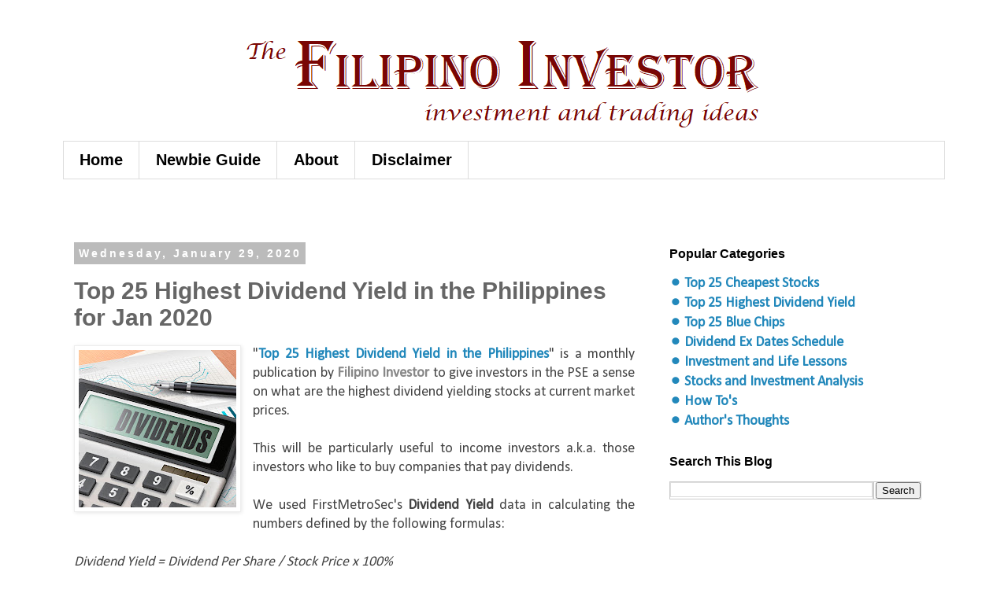

--- FILE ---
content_type: text/html; charset=UTF-8
request_url: https://www.filipinoinvestor.com/2020/01/top-25-highest-dividend-yield-in.html
body_size: 18823
content:
<!DOCTYPE html>
<html class='v2' dir='ltr' xmlns='http://www.w3.org/1999/xhtml' xmlns:b='http://www.google.com/2005/gml/b' xmlns:data='http://www.google.com/2005/gml/data' xmlns:expr='http://www.google.com/2005/gml/expr'>
<head>
<link href='https://www.blogger.com/static/v1/widgets/335934321-css_bundle_v2.css' rel='stylesheet' type='text/css'/>
<meta content='width=1100' name='viewport'/>
<meta content='text/html; charset=UTF-8' http-equiv='Content-Type'/>
<meta content='blogger' name='generator'/>
<link href='https://www.filipinoinvestor.com/favicon.ico' rel='icon' type='image/x-icon'/>
<link href='https://www.filipinoinvestor.com/2020/01/top-25-highest-dividend-yield-in.html' rel='canonical'/>
<link rel="alternate" type="application/atom+xml" title="Filipino Investor - Atom" href="https://www.filipinoinvestor.com/feeds/posts/default" />
<link rel="alternate" type="application/rss+xml" title="Filipino Investor - RSS" href="https://www.filipinoinvestor.com/feeds/posts/default?alt=rss" />
<link rel="service.post" type="application/atom+xml" title="Filipino Investor - Atom" href="https://www.blogger.com/feeds/6993724419752934506/posts/default" />

<link rel="alternate" type="application/atom+xml" title="Filipino Investor - Atom" href="https://www.filipinoinvestor.com/feeds/842202809809151972/comments/default" />
<!--Can't find substitution for tag [blog.ieCssRetrofitLinks]-->
<link href='https://blogger.googleusercontent.com/img/b/R29vZ2xl/AVvXsEgcJji5rvXH2PF5LCS3waRhBQTTavj6MOTu59RwFspxuLxyaY7UslnrNJlnfdl9xHIlh_UUrZmhHu5vXtKGkmgxLAN_nTrthqmE1069D1VcqHYUhWfs1uf-bTyi2FnjjA6P_vWXhhyQxUE/s200/Dividends+Filipino+Investor.jpg' rel='image_src'/>
<meta content='https://www.filipinoinvestor.com/2020/01/top-25-highest-dividend-yield-in.html' property='og:url'/>
<meta content='Top 25 Highest Dividend Yield in the Philippines for Jan 2020' property='og:title'/>
<meta content='Investment and Trading Ideas' property='og:description'/>
<meta content='https://blogger.googleusercontent.com/img/b/R29vZ2xl/AVvXsEgcJji5rvXH2PF5LCS3waRhBQTTavj6MOTu59RwFspxuLxyaY7UslnrNJlnfdl9xHIlh_UUrZmhHu5vXtKGkmgxLAN_nTrthqmE1069D1VcqHYUhWfs1uf-bTyi2FnjjA6P_vWXhhyQxUE/w1200-h630-p-k-no-nu/Dividends+Filipino+Investor.jpg' property='og:image'/>
<title>Filipino Investor: Top 25 Highest Dividend Yield in the Philippines for Jan 2020</title>
<style type='text/css'>@font-face{font-family:'Calibri';font-style:normal;font-weight:400;font-display:swap;src:url(//fonts.gstatic.com/l/font?kit=J7afnpV-BGlaFfdAhLEY67FIEjg&skey=a1029226f80653a8&v=v15)format('woff2');unicode-range:U+0000-00FF,U+0131,U+0152-0153,U+02BB-02BC,U+02C6,U+02DA,U+02DC,U+0304,U+0308,U+0329,U+2000-206F,U+20AC,U+2122,U+2191,U+2193,U+2212,U+2215,U+FEFF,U+FFFD;}</style>
<style id='page-skin-1' type='text/css'><!--
/*
-----------------------------------------------
Blogger Template Style
Name:     Simple
Designer: Blogger
URL:      www.blogger.com
----------------------------------------------- */
/* Content
----------------------------------------------- */
body {
font: normal normal 14px Calibri;
color: #666666;
background: #ffffff none repeat scroll top left;
padding: 0 0 0 0;
}
html body .region-inner {
min-width: 0;
max-width: 100%;
width: auto;
}
h2 {
font-size: 22px;
}
a:link {
text-decoration:none;
color: #2288bb;
}
a:visited {
text-decoration:none;
color: #888888;
}
a:hover {
text-decoration:underline;
color: #33aaff;
}
.body-fauxcolumn-outer .fauxcolumn-inner {
background: transparent none repeat scroll top left;
_background-image: none;
}
.body-fauxcolumn-outer .cap-top {
position: absolute;
z-index: 1;
height: 400px;
width: 100%;
}
.body-fauxcolumn-outer .cap-top .cap-left {
width: 100%;
background: transparent none repeat-x scroll top left;
_background-image: none;
}
.content-outer {
-moz-box-shadow: 0 0 0 rgba(0, 0, 0, .15);
-webkit-box-shadow: 0 0 0 rgba(0, 0, 0, .15);
-goog-ms-box-shadow: 0 0 0 #333333;
box-shadow: 0 0 0 rgba(0, 0, 0, .15);
margin-bottom: 1px;
}
.content-inner {
padding: 10px 40px;
}
.content-inner {
background-color: #ffffff;
}
/* Header
----------------------------------------------- */
.header-outer {
background: rgba(0, 0, 0, 0) none repeat-x scroll 0 -400px;
_background-image: none;
}
.Header h1 {
font: normal normal 40px 'Trebuchet MS',Trebuchet,Verdana,sans-serif;
color: #000000;
text-shadow: 0 0 0 rgba(0, 0, 0, .2);
}
.Header h1 a {
color: #000000;
}
.Header .description {
font-size: 18px;
color: #000000;
}
.header-inner .Header .titlewrapper {
padding: 22px 0;
}
.header-inner .Header .descriptionwrapper {
padding: 0 0;
}
/* Tabs
----------------------------------------------- */
.tabs-inner .section:first-child {
border-top: 0 solid #dddddd;
}
.tabs-inner .section:first-child ul {
margin-top: -1px;
border-top: 1px solid #dddddd;
border-left: 1px solid #dddddd;
border-right: 1px solid #dddddd;
}
.tabs-inner .widget ul {
background: rgba(0, 0, 0, 0) none repeat-x scroll 0 -800px;
_background-image: none;
border-bottom: 1px solid #dddddd;
margin-top: 0;
margin-left: -30px;
margin-right: -30px;
}
.tabs-inner .widget li a {
display: inline-block;
padding: .6em 1em;
font: normal bold 20px Verdana, Geneva, sans-serif;
color: #000000;
border-left: 1px solid #ffffff;
border-right: 1px solid #dddddd;
}
.tabs-inner .widget li:first-child a {
border-left: none;
}
.tabs-inner .widget li.selected a, .tabs-inner .widget li a:hover {
color: #000000;
background-color: #eeeeee;
text-decoration: none;
}
/* Columns
----------------------------------------------- */
.main-outer {
border-top: 0 solid rgba(0, 0, 0, 0);
}
.fauxcolumn-left-outer .fauxcolumn-inner {
border-right: 1px solid rgba(0, 0, 0, 0);
}
.fauxcolumn-right-outer .fauxcolumn-inner {
border-left: 1px solid rgba(0, 0, 0, 0);
}
/* Headings
----------------------------------------------- */
div.widget > h2,
div.widget h2.title {
margin: 0 0 1em 0;
font: normal bold 16px 'Trebuchet MS',Trebuchet,Verdana,sans-serif;
color: #000000;
}
/* Widgets
----------------------------------------------- */
.widget .zippy {
color: #999999;
text-shadow: 2px 2px 1px rgba(0, 0, 0, .1);
}
.widget .popular-posts ul {
list-style: none;
}
/* Posts
----------------------------------------------- */
h2.date-header {
font: normal bold 14px Arial, Tahoma, Helvetica, FreeSans, sans-serif;
}
.date-header span {
background-color: #bbbbbb;
color: #ffffff;
padding: 0.4em;
letter-spacing: 3px;
margin: inherit;
}
.main-inner {
padding-top: 35px;
padding-bottom: 65px;
}
.main-inner .column-center-inner {
padding: 0 0;
}
.main-inner .column-center-inner .section {
margin: 0 1em;
}
.post {
margin: 0 0 45px 0;
}
h3.post-title, .comments h4 {
font: normal bold 30px Arial, Tahoma, Helvetica, FreeSans, sans-serif;
margin: .75em 0 0;
}
.post-body {
font-size: 110%;
line-height: 1.4;
position: relative;
}
.post-body img, .post-body .tr-caption-container, .Profile img, .Image img,
.BlogList .item-thumbnail img {
padding: 2px;
background: #ffffff;
border: 1px solid #eeeeee;
-moz-box-shadow: 1px 1px 5px rgba(0, 0, 0, .1);
-webkit-box-shadow: 1px 1px 5px rgba(0, 0, 0, .1);
box-shadow: 1px 1px 5px rgba(0, 0, 0, .1);
}
.post-body img, .post-body .tr-caption-container {
padding: 5px;
}
.post-body .tr-caption-container {
color: #666666;
}
.post-body .tr-caption-container img {
padding: 0;
background: transparent;
border: none;
-moz-box-shadow: 0 0 0 rgba(0, 0, 0, .1);
-webkit-box-shadow: 0 0 0 rgba(0, 0, 0, .1);
box-shadow: 0 0 0 rgba(0, 0, 0, .1);
}
.post-header {
margin: 0 0 1.5em;
line-height: 1.6;
font-size: 90%;
}
.post-footer {
margin: 20px -2px 0;
padding: 5px 10px;
color: #666666;
background-color: #eeeeee;
border-bottom: 1px solid #eeeeee;
line-height: 1.6;
font-size: 90%;
}
#comments .comment-author {
padding-top: 1.5em;
border-top: 1px solid rgba(0, 0, 0, 0);
background-position: 0 1.5em;
}
#comments .comment-author:first-child {
padding-top: 0;
border-top: none;
}
.avatar-image-container {
margin: .2em 0 0;
}
#comments .avatar-image-container img {
border: 1px solid #eeeeee;
}
/* Comments
----------------------------------------------- */
.comments .comments-content .icon.blog-author {
background-repeat: no-repeat;
background-image: url([data-uri]);
}
.comments .comments-content .loadmore a {
border-top: 1px solid #999999;
border-bottom: 1px solid #999999;
}
.comments .comment-thread.inline-thread {
background-color: #eeeeee;
}
.comments .continue {
border-top: 2px solid #999999;
}
/* Accents
---------------------------------------------- */
.section-columns td.columns-cell {
border-left: 1px solid rgba(0, 0, 0, 0);
}
.blog-pager {
background: transparent url(//www.blogblog.com/1kt/simple/paging_dot.png) repeat-x scroll top center;
}
.blog-pager-older-link, .home-link,
.blog-pager-newer-link {
background-color: #ffffff;
padding: 5px;
}
.footer-outer {
border-top: 1px dashed #bbbbbb;
}
/* Mobile
----------------------------------------------- */
body.mobile  {
background-size: auto;
}
.mobile .body-fauxcolumn-outer {
background: transparent none repeat scroll top left;
}
.mobile .body-fauxcolumn-outer .cap-top {
background-size: 100% auto;
}
.mobile .content-outer {
-webkit-box-shadow: 0 0 3px rgba(0, 0, 0, .15);
box-shadow: 0 0 3px rgba(0, 0, 0, .15);
}
.mobile .tabs-inner .widget ul {
margin-left: 0;
margin-right: 0;
}
.mobile .post {
margin: 0;
}
.mobile .main-inner .column-center-inner .section {
margin: 0;
}
.mobile .date-header span {
padding: 0.1em 10px;
margin: 0 -10px;
}
.mobile h3.post-title {
margin: 0;
}
.mobile .blog-pager {
background: transparent none no-repeat scroll top center;
}
.mobile .footer-outer {
border-top: none;
}
.mobile .main-inner, .mobile .footer-inner {
background-color: #ffffff;
}
.mobile-index-contents {
color: #666666;
}
.mobile-link-button {
background-color: #2288bb;
}
.mobile-link-button a:link, .mobile-link-button a:visited {
color: #ffffff;
}
.mobile .tabs-inner .section:first-child {
border-top: none;
}
.mobile .tabs-inner .PageList .widget-content {
background-color: #eeeeee;
color: #000000;
border-top: 1px solid #dddddd;
border-bottom: 1px solid #dddddd;
}
.mobile .tabs-inner .PageList .widget-content .pagelist-arrow {
border-left: 1px solid #dddddd;
}

--></style>
<style id='template-skin-1' type='text/css'><!--
body {
min-width: 1200px;
}
.content-outer, .content-fauxcolumn-outer, .region-inner {
min-width: 1200px;
max-width: 1200px;
_width: 1200px;
}
.main-inner .columns {
padding-left: 0px;
padding-right: 380px;
}
.main-inner .fauxcolumn-center-outer {
left: 0px;
right: 380px;
/* IE6 does not respect left and right together */
_width: expression(this.parentNode.offsetWidth -
parseInt("0px") -
parseInt("380px") + 'px');
}
.main-inner .fauxcolumn-left-outer {
width: 0px;
}
.main-inner .fauxcolumn-right-outer {
width: 380px;
}
.main-inner .column-left-outer {
width: 0px;
right: 100%;
margin-left: -0px;
}
.main-inner .column-right-outer {
width: 380px;
margin-right: -380px;
}
#layout {
min-width: 0;
}
#layout .content-outer {
min-width: 0;
width: 800px;
}
#layout .region-inner {
min-width: 0;
width: auto;
}
--></style>
<link href='https://www.blogger.com/dyn-css/authorization.css?targetBlogID=6993724419752934506&amp;zx=54d64a8e-31cb-4519-8546-4aa83a03d709' media='none' onload='if(media!=&#39;all&#39;)media=&#39;all&#39;' rel='stylesheet'/><noscript><link href='https://www.blogger.com/dyn-css/authorization.css?targetBlogID=6993724419752934506&amp;zx=54d64a8e-31cb-4519-8546-4aa83a03d709' rel='stylesheet'/></noscript>
<meta name='google-adsense-platform-account' content='ca-host-pub-1556223355139109'/>
<meta name='google-adsense-platform-domain' content='blogspot.com'/>

<!-- data-ad-client=ca-pub-4297889509031737 -->

<link rel="stylesheet" href="https://fonts.googleapis.com/css2?display=swap&family=Calibri"></head>
<body class='loading variant-simplysimple'>
<div class='navbar no-items section' id='navbar'>
</div>
<div class='body-fauxcolumns'>
<div class='fauxcolumn-outer body-fauxcolumn-outer'>
<div class='cap-top'>
<div class='cap-left'></div>
<div class='cap-right'></div>
</div>
<div class='fauxborder-left'>
<div class='fauxborder-right'></div>
<div class='fauxcolumn-inner'>
</div>
</div>
<div class='cap-bottom'>
<div class='cap-left'></div>
<div class='cap-right'></div>
</div>
</div>
</div>
<div class='content'>
<div class='content-fauxcolumns'>
<div class='fauxcolumn-outer content-fauxcolumn-outer'>
<div class='cap-top'>
<div class='cap-left'></div>
<div class='cap-right'></div>
</div>
<div class='fauxborder-left'>
<div class='fauxborder-right'></div>
<div class='fauxcolumn-inner'>
</div>
</div>
<div class='cap-bottom'>
<div class='cap-left'></div>
<div class='cap-right'></div>
</div>
</div>
</div>
<div class='content-outer'>
<div class='content-cap-top cap-top'>
<div class='cap-left'></div>
<div class='cap-right'></div>
</div>
<div class='fauxborder-left content-fauxborder-left'>
<div class='fauxborder-right content-fauxborder-right'></div>
<div class='content-inner'>
<header>
<div class='header-outer'>
<div class='header-cap-top cap-top'>
<div class='cap-left'></div>
<div class='cap-right'></div>
</div>
<div class='fauxborder-left header-fauxborder-left'>
<div class='fauxborder-right header-fauxborder-right'></div>
<div class='region-inner header-inner'>
<div class='header section' id='header'><div class='widget Header' data-version='1' id='Header1'>
<center>
<div id='header-inner'>
<a href='https://www.filipinoinvestor.com/' style='display: block'>
<img alt='Filipino Investor' height='140px; ' id='Header1_headerimg' src='https://blogger.googleusercontent.com/img/b/R29vZ2xl/AVvXsEgIn5AAyeLamIhhxa0GU5thMje27PcSBvxQxam4V9WWrHfwuVDmOAvlrGUq_dDZ6gc8D8E9wvpohgSzsZSRctA5outzgw5_0-JcGryA0GuWQNFHkncMxQe8zxblRLR96_uZPhMgezeR6xQ/s1600/The+Filipino+Investor+Official.png' style='display: block' width='676px; '/>
</a>
</div>
</center>
</div></div>
</div>
</div>
<div class='header-cap-bottom cap-bottom'>
<div class='cap-left'></div>
<div class='cap-right'></div>
</div>
</div>
</header>
<div class='tabs-outer'>
<div class='tabs-cap-top cap-top'>
<div class='cap-left'></div>
<div class='cap-right'></div>
</div>
<div class='fauxborder-left tabs-fauxborder-left'>
<div class='fauxborder-right tabs-fauxborder-right'></div>
<div class='region-inner tabs-inner'>
<div class='tabs section' id='crosscol'><div class='widget PageList' data-version='1' id='PageList9'>
<h2>Pages - Menu</h2>
<div class='widget-content'>
<ul>
<li>
<a href='https://www.filipinoinvestor.com/'>Home</a>
</li>
<li>
<a href='https://www.filipinoinvestor.com/p/blog-page_8.html'>Newbie Guide</a>
</li>
<li>
<a href='https://www.filipinoinvestor.com/p/about_31.html'>About</a>
</li>
<li>
<a href='https://www.filipinoinvestor.com/p/disclaimer.html'>Disclaimer</a>
</li>
</ul>
<div class='clear'></div>
</div>
</div></div>
<div class='tabs section' id='crosscol-overflow'><div class='widget HTML' data-version='1' id='HTML1'>
<h2 class='title'>Text Adsense</h2>
<div class='widget-content'>
<script type="text/javascript"><!--
google_ad_client = "ca-pub-4297889509031737";
google_ad_host = "pub-1556223355139109";
/* Text On Top */
google_ad_slot = "1406471830";
google_ad_width = 728;
google_ad_height = 15;
//-->
</script>
<script type="text/javascript" src="//pagead2.googlesyndication.com/pagead/show_ads.js">
</script>
</div>
<div class='clear'></div>
</div></div>
</div>
</div>
<div class='tabs-cap-bottom cap-bottom'>
<div class='cap-left'></div>
<div class='cap-right'></div>
</div>
</div>
<div class='main-outer'>
<div class='main-cap-top cap-top'>
<div class='cap-left'></div>
<div class='cap-right'></div>
</div>
<div class='fauxborder-left main-fauxborder-left'>
<div class='fauxborder-right main-fauxborder-right'></div>
<div class='region-inner main-inner'>
<div class='columns fauxcolumns'>
<div class='fauxcolumn-outer fauxcolumn-center-outer'>
<div class='cap-top'>
<div class='cap-left'></div>
<div class='cap-right'></div>
</div>
<div class='fauxborder-left'>
<div class='fauxborder-right'></div>
<div class='fauxcolumn-inner'>
</div>
</div>
<div class='cap-bottom'>
<div class='cap-left'></div>
<div class='cap-right'></div>
</div>
</div>
<div class='fauxcolumn-outer fauxcolumn-left-outer'>
<div class='cap-top'>
<div class='cap-left'></div>
<div class='cap-right'></div>
</div>
<div class='fauxborder-left'>
<div class='fauxborder-right'></div>
<div class='fauxcolumn-inner'>
</div>
</div>
<div class='cap-bottom'>
<div class='cap-left'></div>
<div class='cap-right'></div>
</div>
</div>
<div class='fauxcolumn-outer fauxcolumn-right-outer'>
<div class='cap-top'>
<div class='cap-left'></div>
<div class='cap-right'></div>
</div>
<div class='fauxborder-left'>
<div class='fauxborder-right'></div>
<div class='fauxcolumn-inner'>
</div>
</div>
<div class='cap-bottom'>
<div class='cap-left'></div>
<div class='cap-right'></div>
</div>
</div>
<!-- corrects IE6 width calculation -->
<div class='columns-inner'>
<div class='column-center-outer'>
<div class='column-center-inner'>
<div class='main section' id='main'><div class='widget Blog' data-version='1' id='Blog1'>
<div class='blog-posts hfeed'>

          <div class="date-outer">
        
<h2 class='date-header'><span>Wednesday, January 29, 2020</span></h2>

          <div class="date-posts">
        
<div class='post-outer'>
<div class='post hentry uncustomized-post-template' itemprop='blogPost' itemscope='itemscope' itemtype='http://schema.org/BlogPosting'>
<meta content='https://blogger.googleusercontent.com/img/b/R29vZ2xl/AVvXsEgcJji5rvXH2PF5LCS3waRhBQTTavj6MOTu59RwFspxuLxyaY7UslnrNJlnfdl9xHIlh_UUrZmhHu5vXtKGkmgxLAN_nTrthqmE1069D1VcqHYUhWfs1uf-bTyi2FnjjA6P_vWXhhyQxUE/s200/Dividends+Filipino+Investor.jpg' itemprop='image_url'/>
<meta content='6993724419752934506' itemprop='blogId'/>
<meta content='842202809809151972' itemprop='postId'/>
<a name='842202809809151972'></a>
<h3 class='post-title entry-title' itemprop='name'>
Top 25 Highest Dividend Yield in the Philippines for Jan 2020
</h3>
<div class='post-header'>
<div class='post-header-line-1'></div>
</div>
<div class='post-body entry-content' id='post-body-842202809809151972' itemprop='description articleBody'>
<div dir="ltr" style="background-color: white; color: #444444; font-family: calibri; line-height: 1.38; margin-bottom: 0pt; margin-top: 0pt; text-align: justify;">
<div class="separator" style="clear: both; text-align: center;">
<a href="https://blogger.googleusercontent.com/img/b/R29vZ2xl/AVvXsEgcJji5rvXH2PF5LCS3waRhBQTTavj6MOTu59RwFspxuLxyaY7UslnrNJlnfdl9xHIlh_UUrZmhHu5vXtKGkmgxLAN_nTrthqmE1069D1VcqHYUhWfs1uf-bTyi2FnjjA6P_vWXhhyQxUE/s1600/Dividends+Filipino+Investor.jpg" imageanchor="1" style="clear: left; float: left; margin-bottom: 1em; margin-right: 1em;"><img border="0" data-original-height="400" data-original-width="400" height="200" src="https://blogger.googleusercontent.com/img/b/R29vZ2xl/AVvXsEgcJji5rvXH2PF5LCS3waRhBQTTavj6MOTu59RwFspxuLxyaY7UslnrNJlnfdl9xHIlh_UUrZmhHu5vXtKGkmgxLAN_nTrthqmE1069D1VcqHYUhWfs1uf-bTyi2FnjjA6P_vWXhhyQxUE/s200/Dividends+Filipino+Investor.jpg" width="200" /></a></div>
<span style="font-family: inherit;"><span style="font-size: large;"><span style="vertical-align: baseline; white-space: pre-wrap;">"</span><span style="font-weight: 700; vertical-align: baseline; white-space: pre-wrap;"><a href="https://www.filipinoinvestor.com/search/label/Dividend%20Yield" target="_blank">Top 25 Highest Dividend Yield in the Philippines</a></span><span style="vertical-align: baseline; white-space: pre-wrap;">" is a monthly publication by </span><a href="http://www.filipinoinvestor.com/" style="color: #888888; text-decoration-line: none;"><span style="font-weight: 700; vertical-align: baseline; white-space: pre-wrap;">Filipino Investor</span></a><span style="vertical-align: baseline; white-space: pre-wrap;"> to give investors in the PSE a sense on what are the highest dividend yielding stocks at current market prices. </span></span></span></div>
<div dir="ltr" style="background-color: white; color: #444444; font-family: calibri; line-height: 1.38; margin-bottom: 0pt; margin-top: 0pt; text-align: justify;">
<span style="font-family: inherit;"><span style="font-size: large;"><br /></span></span></div>
<div dir="ltr" style="background-color: white; color: #444444; font-family: calibri; line-height: 1.38; margin-bottom: 0pt; margin-top: 0pt; text-align: justify;">
<span style="vertical-align: baseline; white-space: pre-wrap;"><span style="font-family: inherit;"><span style="font-size: large;">This will be particularly useful to income investors a.k.a. those investors who like to buy companies that pay dividends.</span></span></span></div>
<div dir="ltr" style="background-color: white; color: #444444; font-family: calibri; line-height: 1.38; margin-bottom: 0pt; margin-top: 0pt; text-align: justify;">
<span style="font-family: inherit;"><span style="font-size: large;"><br /></span></span></div>
<div dir="ltr" style="background-color: white; color: #444444; font-family: calibri; line-height: 1.38; margin-bottom: 0pt; margin-top: 0pt; text-align: justify;">
<span style="font-family: inherit;"><span style="font-size: large;"><span style="vertical-align: baseline; white-space: pre-wrap;">We used FirstMetroSec's </span><span style="vertical-align: baseline; white-space: pre-wrap;"><b>Dividend Yield</b> data in calculating the numbers defined by the following formulas:</span></span></span></div>
<div dir="ltr" style="background-color: white; color: #444444; font-family: calibri; line-height: 1.38; margin-bottom: 0pt; margin-top: 0pt; text-align: justify;">
<span style="font-size: large;"><br /></span></div>
<div dir="ltr" style="background-color: white; color: #444444; font-family: calibri; line-height: 1.38; margin-bottom: 0pt; margin-top: 0pt; text-align: justify;">
<span style="font-style: italic; vertical-align: baseline; white-space: pre-wrap;"><span style="font-family: inherit;"><span style="font-size: large;">Dividend Yield = Dividend Per Share / Stock Price x 100%</span></span></span></div>
<div dir="ltr" style="background-color: white; color: #444444; font-family: calibri; line-height: 1.38; margin-bottom: 0pt; margin-top: 0pt; text-align: justify;">
<span style="font-family: inherit;"><span style="font-size: large;"><br /></span></span></div>
<div dir="ltr" style="background-color: white; color: #444444; font-family: calibri; line-height: 1.38; margin-bottom: 0pt; margin-top: 0pt; text-align: justify;">
<span style="font-style: italic; vertical-align: baseline; white-space: pre-wrap;"><span style="font-family: inherit;"><span style="font-size: large;">Dividend Payout Ratio = Dividend Per Share / Earnings Per Share x 100%</span></span></span></div>
<div dir="ltr" style="background-color: white; color: #444444; font-family: calibri; line-height: 1.38; margin-bottom: 0pt; margin-top: 0pt; text-align: justify;">
<span style="font-family: inherit;"><span style="font-size: large;"><br /><span style="white-space: pre-wrap;">We would like to remind the readers of this website to do due diligence specially on the more iliquid names.</span></span></span><br />
<span style="font-family: inherit;"><span style="font-size: large;"><span style="white-space: pre-wrap;"><br /></span></span></span></div>
<div dir="ltr" style="background-color: white; color: #444444; font-family: calibri; line-height: 1.38; margin-bottom: 0pt; margin-top: 0pt; text-align: justify;">
<span style="vertical-align: baseline; white-space: pre-wrap;"><span style="background-color: yellow; font-family: inherit;"><span style="font-size: large;">Data as of 06-Jan-2020</span></span></span><br />
<a name="more"></a><span style="vertical-align: baseline; white-space: pre-wrap;"><span style="background-color: yellow; font-family: inherit;"><span style="font-size: medium;"><br /></span></span></span></div>
<div dir="ltr" style="background-color: white; color: #444444; font-family: calibri; font-size: 15.4px; line-height: 1.38; margin-bottom: 0pt; margin-top: 0pt; text-align: justify;">
<span style="vertical-align: baseline; white-space: pre-wrap;"><style type="text/css"><!--td {border: 1px solid #ccc;}br {mso-data-placement:same-cell;}--></style><table border="1" cellpadding="0" cellspacing="0" dir="ltr" style="border-collapse: collapse; border: none; font-family: arial,sans,sans-serif; font-size: 10pt; table-layout: fixed; width: 0px;" xmlns="http://www.w3.org/1999/xhtml"><colgroup><col width="44"></col><col width="63"></col><col width="100"></col><col width="75"></col><col width="110"></col><col width="74"></col><col width="108"></col><col width="72"></col></colgroup><tbody>
<tr style="height: 41px;"><td data-sheets-value="{&quot;1&quot;:2,&quot;2&quot;:&quot;Rank&quot;}" style="background-color: #38761d; border-color: rgb(0, 0, 0); color: white; font-family: Arial; font-size: 11pt; font-weight: bold; overflow-wrap: break-word; overflow: hidden; padding: 2px 3px; text-align: center; vertical-align: middle;">Rank</td><td data-sheets-value="{&quot;1&quot;:2,&quot;2&quot;:&quot;Ticker&quot;}" style="background-color: #38761d; border-bottom-color: rgb(0, 0, 0); border-right-color: rgb(0, 0, 0); border-top-color: rgb(0, 0, 0); color: white; font-family: Calibri; font-size: 11pt; font-weight: bold; overflow-wrap: break-word; overflow: hidden; padding: 2px 3px; text-align: center; vertical-align: middle;">Ticker</td><td data-sheets-value="{&quot;1&quot;:2,&quot;2&quot;:&quot;Sector&quot;}" style="background-color: #38761d; border-bottom-color: rgb(0, 0, 0); border-right-color: rgb(0, 0, 0); border-top-color: rgb(0, 0, 0); color: white; font-family: Calibri; font-size: 11pt; font-weight: bold; overflow-wrap: break-word; overflow: hidden; padding: 2px 3px; text-align: center; vertical-align: middle;">Sector</td><td data-sheets-value="{&quot;1&quot;:2,&quot;2&quot;:&quot;Last Price&quot;}" style="background-color: #38761d; border-bottom-color: rgb(0, 0, 0); border-right-color: rgb(0, 0, 0); border-top-color: rgb(0, 0, 0); color: white; font-family: Calibri; font-size: 11pt; font-weight: bold; overflow-wrap: break-word; overflow: hidden; padding: 2px 3px; text-align: center; vertical-align: middle;">Last Price</td><td data-sheets-value="{&quot;1&quot;:2,&quot;2&quot;:&quot;T12M Dividend Per Share&quot;}" style="background-color: #38761d; border-bottom-color: rgb(0, 0, 0); border-right-color: rgb(0, 0, 0); border-top-color: rgb(0, 0, 0); color: white; font-family: Calibri; font-size: 11pt; font-weight: bold; overflow-wrap: break-word; overflow: hidden; padding: 2px 3px; text-align: center; vertical-align: middle;">T12M Dividend Per Share</td><td data-sheets-numberformat="[null,2,&quot;0.00&quot;,1]" data-sheets-value="{&quot;1&quot;:2,&quot;2&quot;:&quot;Diviend Yield&quot;}" style="background-color: yellow; border-bottom-color: rgb(0, 0, 0); border-right-color: rgb(0, 0, 0); border-top-color: rgb(0, 0, 0); font-family: Calibri; font-size: 11pt; font-weight: bold; overflow-wrap: break-word; overflow: hidden; padding: 2px 3px; text-align: center; vertical-align: middle;">Diviend Yield</td><td data-sheets-value="{&quot;1&quot;:2,&quot;2&quot;:&quot;T12M Earnings Per Share&quot;}" style="background-color: #38761d; border-bottom-color: rgb(0, 0, 0); border-right-color: rgb(0, 0, 0); border-top-color: rgb(0, 0, 0); color: white; font-family: Calibri; font-size: 11pt; font-weight: bold; overflow-wrap: break-word; overflow: hidden; padding: 2px 3px; text-align: center; vertical-align: middle;">T12M Earnings Per Share</td><td data-sheets-value="{&quot;1&quot;:2,&quot;2&quot;:&quot;Payout Ratio&quot;}" style="background-color: #38761d; border-bottom-color: rgb(0, 0, 0); border-right-color: rgb(0, 0, 0); border-top-color: rgb(0, 0, 0); color: white; font-family: Calibri; font-size: 11pt; font-weight: bold; overflow-wrap: break-word; overflow: hidden; padding: 2px 3px; text-align: center; vertical-align: middle;">Payout Ratio</td></tr>
<tr style="height: 21px;"><td data-sheets-value="{&quot;1&quot;:3,&quot;3&quot;:1}" style="border-bottom-color: rgb(0, 0, 0); border-left-color: rgb(0, 0, 0); border-right-color: rgb(0, 0, 0); font-family: Calibri; font-size: 11pt; overflow: hidden; padding: 2px 3px; text-align: right; vertical-align: bottom;">1</td><td data-sheets-value="{&quot;1&quot;:2,&quot;2&quot;:&quot;ABA&quot;}" style="border-bottom-color: rgb(0, 0, 0); border-right-color: rgb(0, 0, 0); font-family: Calibri; font-size: 11pt; overflow: hidden; padding: 2px 3px; vertical-align: bottom;">ABA</td><td data-sheets-value="{&quot;1&quot;:2,&quot;2&quot;:&quot;Holding Firms&quot;}" style="border-bottom-color: rgb(0, 0, 0); border-right-color: rgb(0, 0, 0); font-family: Calibri; font-size: 11pt; overflow: hidden; padding: 2px 3px; vertical-align: bottom;">Holding Firms</td><td data-sheets-numberformat="[null,2,&quot;#,##0.00&quot;,1]" data-sheets-value="{&quot;1&quot;:3,&quot;3&quot;:0.88}" style="border-bottom-color: rgb(0, 0, 0); border-right-color: rgb(0, 0, 0); font-family: Calibri; font-size: 11pt; overflow: hidden; padding: 2px 3px; text-align: right; vertical-align: bottom;">0.88</td><td data-sheets-numberformat="[null,2,&quot;0.00&quot;,1]" data-sheets-value="{&quot;1&quot;:3,&quot;3&quot;:0.2}" style="border-bottom-color: rgb(0, 0, 0); border-right-color: rgb(0, 0, 0); font-family: Calibri; font-size: 11pt; overflow: hidden; padding: 2px 3px; text-align: right; vertical-align: bottom;">0.20</td><td data-sheets-numberformat="[null,3,&quot;0.00%&quot;,1]" data-sheets-value="{&quot;1&quot;:3,&quot;3&quot;:0.2273}" style="border-bottom-color: rgb(0, 0, 0); border-right-color: rgb(0, 0, 0); font-family: Calibri; font-size: 11pt; font-weight: bold; overflow: hidden; padding: 2px 3px; text-align: right; vertical-align: bottom;">22.73%</td><td data-sheets-numberformat="[null,2,&quot;0.00&quot;,1]" data-sheets-value="{&quot;1&quot;:3,&quot;3&quot;:1.01}" style="border-bottom-color: rgb(0, 0, 0); border-right-color: rgb(0, 0, 0); font-family: Calibri; font-size: 11pt; overflow: hidden; padding: 2px 3px; text-align: right; vertical-align: bottom;">1.01</td><td data-sheets-numberformat="[null,3,&quot;0.00%&quot;,1]" data-sheets-value="{&quot;1&quot;:3,&quot;3&quot;:0.198}" style="border-bottom-color: rgb(0, 0, 0); border-right-color: rgb(0, 0, 0); font-family: Calibri; font-size: 11pt; overflow: hidden; padding: 2px 3px; text-align: right; vertical-align: bottom;">19.80%</td></tr>
<tr style="height: 21px;"><td data-sheets-value="{&quot;1&quot;:3,&quot;3&quot;:2}" style="border-bottom-color: rgb(0, 0, 0); border-left-color: rgb(0, 0, 0); border-right-color: rgb(0, 0, 0); font-family: Calibri; font-size: 11pt; overflow: hidden; padding: 2px 3px; text-align: right; vertical-align: bottom;">2</td><td data-sheets-value="{&quot;1&quot;:2,&quot;2&quot;:&quot;SPC&quot;}" style="border-bottom-color: rgb(0, 0, 0); border-right-color: rgb(0, 0, 0); font-family: Calibri; font-size: 11pt; overflow: hidden; padding: 2px 3px; vertical-align: bottom;">SPC</td><td data-sheets-value="{&quot;1&quot;:2,&quot;2&quot;:&quot;Industrial&quot;}" style="border-bottom-color: rgb(0, 0, 0); border-right-color: rgb(0, 0, 0); font-family: Calibri; font-size: 11pt; overflow: hidden; padding: 2px 3px; vertical-align: bottom;">Industrial</td><td data-sheets-numberformat="[null,2,&quot;#,##0.00&quot;,1]" data-sheets-value="{&quot;1&quot;:3,&quot;3&quot;:8.48}" style="border-bottom-color: rgb(0, 0, 0); border-right-color: rgb(0, 0, 0); font-family: Calibri; font-size: 11pt; overflow: hidden; padding: 2px 3px; text-align: right; vertical-align: bottom;">8.48</td><td data-sheets-numberformat="[null,2,&quot;0.00&quot;,1]" data-sheets-value="{&quot;1&quot;:3,&quot;3&quot;:1.1}" style="border-bottom-color: rgb(0, 0, 0); border-right-color: rgb(0, 0, 0); font-family: Calibri; font-size: 11pt; overflow: hidden; padding: 2px 3px; text-align: right; vertical-align: bottom;">1.10</td><td data-sheets-numberformat="[null,3,&quot;0.00%&quot;,1]" data-sheets-value="{&quot;1&quot;:3,&quot;3&quot;:0.1297}" style="border-bottom-color: rgb(0, 0, 0); border-right-color: rgb(0, 0, 0); font-family: Calibri; font-size: 11pt; font-weight: bold; overflow: hidden; padding: 2px 3px; text-align: right; vertical-align: bottom;">12.97%</td><td data-sheets-numberformat="[null,2,&quot;0.00&quot;,1]" data-sheets-value="{&quot;1&quot;:3,&quot;3&quot;:1.15}" style="border-bottom-color: rgb(0, 0, 0); border-right-color: rgb(0, 0, 0); font-family: Calibri; font-size: 11pt; overflow: hidden; padding: 2px 3px; text-align: right; vertical-align: bottom;">1.15</td><td data-sheets-numberformat="[null,3,&quot;0.00%&quot;,1]" data-sheets-value="{&quot;1&quot;:3,&quot;3&quot;:0.9565}" style="border-bottom-color: rgb(0, 0, 0); border-right-color: rgb(0, 0, 0); font-family: Calibri; font-size: 11pt; overflow: hidden; padding: 2px 3px; text-align: right; vertical-align: bottom;">95.65%</td></tr>
<tr style="height: 21px;"><td data-sheets-value="{&quot;1&quot;:3,&quot;3&quot;:3}" style="border-bottom-color: rgb(0, 0, 0); border-left-color: rgb(0, 0, 0); border-right-color: rgb(0, 0, 0); font-family: Calibri; font-size: 11pt; overflow: hidden; padding: 2px 3px; text-align: right; vertical-align: bottom;">3</td><td data-sheets-value="{&quot;1&quot;:2,&quot;2&quot;:&quot;MWC&quot;}" style="border-bottom-color: rgb(0, 0, 0); border-right-color: rgb(0, 0, 0); font-family: Calibri; font-size: 11pt; overflow: hidden; padding: 2px 3px; vertical-align: bottom;">MWC</td><td data-sheets-value="{&quot;1&quot;:2,&quot;2&quot;:&quot;Industrial&quot;}" style="border-bottom-color: rgb(0, 0, 0); border-right-color: rgb(0, 0, 0); font-family: Calibri; font-size: 11pt; overflow: hidden; padding: 2px 3px; vertical-align: bottom;">Industrial</td><td data-sheets-numberformat="[null,2,&quot;#,##0.00&quot;,1]" data-sheets-value="{&quot;1&quot;:3,&quot;3&quot;:9.6}" style="border-bottom-color: rgb(0, 0, 0); border-right-color: rgb(0, 0, 0); font-family: Calibri; font-size: 11pt; overflow: hidden; padding: 2px 3px; text-align: right; vertical-align: bottom;">9.60</td><td data-sheets-numberformat="[null,2,&quot;0.00&quot;,1]" data-sheets-value="{&quot;1&quot;:3,&quot;3&quot;:0.91}" style="border-bottom-color: rgb(0, 0, 0); border-right-color: rgb(0, 0, 0); font-family: Calibri; font-size: 11pt; overflow: hidden; padding: 2px 3px; text-align: right; vertical-align: bottom;">0.91</td><td data-sheets-numberformat="[null,3,&quot;0.00%&quot;,1]" data-sheets-value="{&quot;1&quot;:3,&quot;3&quot;:0.0948}" style="border-bottom-color: rgb(0, 0, 0); border-right-color: rgb(0, 0, 0); font-family: Calibri; font-size: 11pt; font-weight: bold; overflow: hidden; padding: 2px 3px; text-align: right; vertical-align: bottom;">9.48%</td><td data-sheets-numberformat="[null,2,&quot;0.00&quot;,1]" data-sheets-value="{&quot;1&quot;:3,&quot;3&quot;:2.38}" style="border-bottom-color: rgb(0, 0, 0); border-right-color: rgb(0, 0, 0); font-family: Calibri; font-size: 11pt; overflow: hidden; padding: 2px 3px; text-align: right; vertical-align: bottom;">2.38</td><td data-sheets-numberformat="[null,3,&quot;0.00%&quot;,1]" data-sheets-value="{&quot;1&quot;:3,&quot;3&quot;:0.3824}" style="border-bottom-color: rgb(0, 0, 0); border-right-color: rgb(0, 0, 0); font-family: Calibri; font-size: 11pt; overflow: hidden; padding: 2px 3px; text-align: right; vertical-align: bottom;">38.24%</td></tr>
<tr style="height: 21px;"><td data-sheets-value="{&quot;1&quot;:3,&quot;3&quot;:4}" style="border-bottom-color: rgb(0, 0, 0); border-left-color: rgb(0, 0, 0); border-right-color: rgb(0, 0, 0); font-family: Calibri; font-size: 11pt; overflow: hidden; padding: 2px 3px; text-align: right; vertical-align: bottom;">4</td><td data-sheets-value="{&quot;1&quot;:2,&quot;2&quot;:&quot;SHLPH&quot;}" style="border-bottom-color: rgb(0, 0, 0); border-right-color: rgb(0, 0, 0); font-family: Calibri; font-size: 11pt; overflow: hidden; padding: 2px 3px; vertical-align: bottom;">SHLPH</td><td data-sheets-value="{&quot;1&quot;:2,&quot;2&quot;:&quot;Industrial&quot;}" style="border-bottom-color: rgb(0, 0, 0); border-right-color: rgb(0, 0, 0); font-family: Calibri; font-size: 11pt; overflow: hidden; padding: 2px 3px; vertical-align: bottom;">Industrial</td><td data-sheets-numberformat="[null,2,&quot;#,##0.00&quot;,1]" data-sheets-value="{&quot;1&quot;:3,&quot;3&quot;:33.75}" style="border-bottom-color: rgb(0, 0, 0); border-right-color: rgb(0, 0, 0); font-family: Calibri; font-size: 11pt; overflow: hidden; padding: 2px 3px; text-align: right; vertical-align: bottom;">33.75</td><td data-sheets-numberformat="[null,2,&quot;0.00&quot;,1]" data-sheets-value="{&quot;1&quot;:3,&quot;3&quot;:3}" style="border-bottom-color: rgb(0, 0, 0); border-right-color: rgb(0, 0, 0); font-family: Calibri; font-size: 11pt; overflow: hidden; padding: 2px 3px; text-align: right; vertical-align: bottom;">3.00</td><td data-sheets-numberformat="[null,3,&quot;0.00%&quot;,1]" data-sheets-value="{&quot;1&quot;:3,&quot;3&quot;:0.0889}" style="border-bottom-color: rgb(0, 0, 0); border-right-color: rgb(0, 0, 0); font-family: Calibri; font-size: 11pt; font-weight: bold; overflow: hidden; padding: 2px 3px; text-align: right; vertical-align: bottom;">8.89%</td><td data-sheets-numberformat="[null,2,&quot;0.00&quot;,1]" data-sheets-value="{&quot;1&quot;:3,&quot;3&quot;:1.4}" style="border-bottom-color: rgb(0, 0, 0); border-right-color: rgb(0, 0, 0); font-family: Calibri; font-size: 11pt; overflow: hidden; padding: 2px 3px; text-align: right; vertical-align: bottom;">1.40</td><td data-sheets-numberformat="[null,3,&quot;0.00%&quot;,1]" data-sheets-value="{&quot;1&quot;:3,&quot;3&quot;:2.1429}" style="border-bottom-color: rgb(0, 0, 0); border-right-color: rgb(0, 0, 0); font-family: Calibri; font-size: 11pt; overflow: hidden; padding: 2px 3px; text-align: right; vertical-align: bottom;">214.29%</td></tr>
<tr style="height: 21px;"><td data-sheets-value="{&quot;1&quot;:3,&quot;3&quot;:5}" style="border-bottom-color: rgb(0, 0, 0); border-left-color: rgb(0, 0, 0); border-right-color: rgb(0, 0, 0); font-family: Calibri; font-size: 11pt; overflow: hidden; padding: 2px 3px; text-align: right; vertical-align: bottom;">5</td><td data-sheets-value="{&quot;1&quot;:2,&quot;2&quot;:&quot;PLC&quot;}" style="border-bottom-color: rgb(0, 0, 0); border-right-color: rgb(0, 0, 0); font-family: Calibri; font-size: 11pt; overflow: hidden; padding: 2px 3px; vertical-align: bottom;">PLC</td><td data-sheets-value="{&quot;1&quot;:2,&quot;2&quot;:&quot;Services&quot;}" style="border-bottom-color: rgb(0, 0, 0); border-right-color: rgb(0, 0, 0); font-family: Calibri; font-size: 11pt; overflow: hidden; padding: 2px 3px; vertical-align: bottom;">Services</td><td data-sheets-numberformat="[null,2,&quot;#,##0.00&quot;,1]" data-sheets-value="{&quot;1&quot;:3,&quot;3&quot;:0.57}" style="border-bottom-color: rgb(0, 0, 0); border-right-color: rgb(0, 0, 0); font-family: Calibri; font-size: 11pt; overflow: hidden; padding: 2px 3px; text-align: right; vertical-align: bottom;">0.57</td><td data-sheets-numberformat="[null,2,&quot;0.00&quot;,1]" data-sheets-value="{&quot;1&quot;:3,&quot;3&quot;:0.0502}" style="border-bottom-color: rgb(0, 0, 0); border-right-color: rgb(0, 0, 0); font-family: Calibri; font-size: 11pt; overflow: hidden; padding: 2px 3px; text-align: right; vertical-align: bottom;">0.05</td><td data-sheets-numberformat="[null,3,&quot;0.00%&quot;,1]" data-sheets-value="{&quot;1&quot;:3,&quot;3&quot;:0.0881}" style="border-bottom-color: rgb(0, 0, 0); border-right-color: rgb(0, 0, 0); font-family: Calibri; font-size: 11pt; font-weight: bold; overflow: hidden; padding: 2px 3px; text-align: right; vertical-align: bottom;">8.81%</td><td data-sheets-numberformat="[null,2,&quot;0.00&quot;,1]" data-sheets-value="{&quot;1&quot;:3,&quot;3&quot;:0.0701}" style="border-bottom-color: rgb(0, 0, 0); border-right-color: rgb(0, 0, 0); font-family: Calibri; font-size: 11pt; overflow: hidden; padding: 2px 3px; text-align: right; vertical-align: bottom;">0.07</td><td data-sheets-numberformat="[null,3,&quot;0.00%&quot;,1]" data-sheets-value="{&quot;1&quot;:3,&quot;3&quot;:0.7161}" style="border-bottom-color: rgb(0, 0, 0); border-right-color: rgb(0, 0, 0); font-family: Calibri; font-size: 11pt; overflow: hidden; padding: 2px 3px; text-align: right; vertical-align: bottom;">71.61%</td></tr>
<tr style="height: 21px;"><td data-sheets-value="{&quot;1&quot;:3,&quot;3&quot;:6}" style="border-bottom-color: rgb(0, 0, 0); border-left-color: rgb(0, 0, 0); border-right-color: rgb(0, 0, 0); font-family: Calibri; font-size: 11pt; overflow: hidden; padding: 2px 3px; text-align: right; vertical-align: bottom;">6</td><td data-sheets-value="{&quot;1&quot;:2,&quot;2&quot;:&quot;GMA7&quot;}" style="border-bottom-color: rgb(0, 0, 0); border-right-color: rgb(0, 0, 0); font-family: Calibri; font-size: 11pt; overflow: hidden; padding: 2px 3px; vertical-align: bottom;">GMA7</td><td data-sheets-value="{&quot;1&quot;:2,&quot;2&quot;:&quot;Services&quot;}" style="border-bottom-color: rgb(0, 0, 0); border-right-color: rgb(0, 0, 0); font-family: Calibri; font-size: 11pt; overflow: hidden; padding: 2px 3px; vertical-align: bottom;">Services</td><td data-sheets-numberformat="[null,2,&quot;#,##0.00&quot;,1]" data-sheets-value="{&quot;1&quot;:3,&quot;3&quot;:5.48}" style="border-bottom-color: rgb(0, 0, 0); border-right-color: rgb(0, 0, 0); font-family: Calibri; font-size: 11pt; overflow: hidden; padding: 2px 3px; text-align: right; vertical-align: bottom;">5.48</td><td data-sheets-numberformat="[null,2,&quot;0.00&quot;,1]" data-sheets-value="{&quot;1&quot;:3,&quot;3&quot;:0.45}" style="border-bottom-color: rgb(0, 0, 0); border-right-color: rgb(0, 0, 0); font-family: Calibri; font-size: 11pt; overflow: hidden; padding: 2px 3px; text-align: right; vertical-align: bottom;">0.45</td><td data-sheets-numberformat="[null,3,&quot;0.00%&quot;,1]" data-sheets-value="{&quot;1&quot;:3,&quot;3&quot;:0.0821}" style="border-bottom-color: rgb(0, 0, 0); border-right-color: rgb(0, 0, 0); font-family: Calibri; font-size: 11pt; font-weight: bold; overflow: hidden; padding: 2px 3px; text-align: right; vertical-align: bottom;">8.21%</td><td data-sheets-numberformat="[null,2,&quot;0.00&quot;,1]" data-sheets-value="{&quot;1&quot;:3,&quot;3&quot;:0.53}" style="border-bottom-color: rgb(0, 0, 0); border-right-color: rgb(0, 0, 0); font-family: Calibri; font-size: 11pt; overflow: hidden; padding: 2px 3px; text-align: right; vertical-align: bottom;">0.53</td><td data-sheets-numberformat="[null,3,&quot;0.00%&quot;,1]" data-sheets-value="{&quot;1&quot;:3,&quot;3&quot;:0.8491}" style="border-bottom-color: rgb(0, 0, 0); border-right-color: rgb(0, 0, 0); font-family: Calibri; font-size: 11pt; overflow: hidden; padding: 2px 3px; text-align: right; vertical-align: bottom;">84.91%</td></tr>
<tr style="height: 21px;"><td data-sheets-value="{&quot;1&quot;:3,&quot;3&quot;:7}" style="border-bottom-color: rgb(0, 0, 0); border-left-color: rgb(0, 0, 0); border-right-color: rgb(0, 0, 0); font-family: Calibri; font-size: 11pt; overflow: hidden; padding: 2px 3px; text-align: right; vertical-align: bottom;">7</td><td data-sheets-value="{&quot;1&quot;:2,&quot;2&quot;:&quot;CEB&quot;}" style="border-bottom-color: rgb(0, 0, 0); border-right-color: rgb(0, 0, 0); font-family: Calibri; font-size: 11pt; overflow: hidden; padding: 2px 3px; vertical-align: bottom;">CEB</td><td data-sheets-value="{&quot;1&quot;:2,&quot;2&quot;:&quot;Services&quot;}" style="border-bottom-color: rgb(0, 0, 0); border-right-color: rgb(0, 0, 0); font-family: Calibri; font-size: 11pt; overflow: hidden; padding: 2px 3px; vertical-align: bottom;">Services</td><td data-sheets-numberformat="[null,2,&quot;#,##0.00&quot;,1]" data-sheets-value="{&quot;1&quot;:3,&quot;3&quot;:87}" style="border-bottom-color: rgb(0, 0, 0); border-right-color: rgb(0, 0, 0); font-family: Calibri; font-size: 11pt; overflow: hidden; padding: 2px 3px; text-align: right; vertical-align: bottom;">87.00</td><td data-sheets-numberformat="[null,2,&quot;0.00&quot;,1]" data-sheets-value="{&quot;1&quot;:3,&quot;3&quot;:7}" style="border-bottom-color: rgb(0, 0, 0); border-right-color: rgb(0, 0, 0); font-family: Calibri; font-size: 11pt; overflow: hidden; padding: 2px 3px; text-align: right; vertical-align: bottom;">7.00</td><td data-sheets-numberformat="[null,3,&quot;0.00%&quot;,1]" data-sheets-value="{&quot;1&quot;:3,&quot;3&quot;:0.0805}" style="border-bottom-color: rgb(0, 0, 0); border-right-color: rgb(0, 0, 0); font-family: Calibri; font-size: 11pt; font-weight: bold; overflow: hidden; padding: 2px 3px; text-align: right; vertical-align: bottom;">8.05%</td><td data-sheets-numberformat="[null,2,&quot;0.00&quot;,1]" data-sheets-value="{&quot;1&quot;:3,&quot;3&quot;:13.14}" style="border-bottom-color: rgb(0, 0, 0); border-right-color: rgb(0, 0, 0); font-family: Calibri; font-size: 11pt; overflow: hidden; padding: 2px 3px; text-align: right; vertical-align: bottom;">13.14</td><td data-sheets-numberformat="[null,3,&quot;0.00%&quot;,1]" data-sheets-value="{&quot;1&quot;:3,&quot;3&quot;:0.5327}" style="border-bottom-color: rgb(0, 0, 0); border-right-color: rgb(0, 0, 0); font-family: Calibri; font-size: 11pt; overflow: hidden; padding: 2px 3px; text-align: right; vertical-align: bottom;">53.27%</td></tr>
<tr style="height: 21px;"><td data-sheets-value="{&quot;1&quot;:3,&quot;3&quot;:8}" style="border-bottom-color: rgb(0, 0, 0); border-left-color: rgb(0, 0, 0); border-right-color: rgb(0, 0, 0); font-family: Calibri; font-size: 11pt; overflow: hidden; padding: 2px 3px; text-align: right; vertical-align: bottom;">8</td><td data-sheets-value="{&quot;1&quot;:2,&quot;2&quot;:&quot;PHN&quot;}" style="border-bottom-color: rgb(0, 0, 0); border-right-color: rgb(0, 0, 0); font-family: Calibri; font-size: 11pt; overflow: hidden; padding: 2px 3px; vertical-align: bottom;">PHN</td><td data-sheets-value="{&quot;1&quot;:2,&quot;2&quot;:&quot;Industrial&quot;}" style="border-bottom-color: rgb(0, 0, 0); border-right-color: rgb(0, 0, 0); font-family: Calibri; font-size: 11pt; overflow: hidden; padding: 2px 3px; vertical-align: bottom;">Industrial</td><td data-sheets-numberformat="[null,2,&quot;#,##0.00&quot;,1]" data-sheets-value="{&quot;1&quot;:3,&quot;3&quot;:10}" style="border-bottom-color: rgb(0, 0, 0); border-right-color: rgb(0, 0, 0); font-family: Calibri; font-size: 11pt; overflow: hidden; padding: 2px 3px; text-align: right; vertical-align: bottom;">10.00</td><td data-sheets-numberformat="[null,2,&quot;0.00&quot;,1]" data-sheets-value="{&quot;1&quot;:3,&quot;3&quot;:0.8}" style="border-bottom-color: rgb(0, 0, 0); border-right-color: rgb(0, 0, 0); font-family: Calibri; font-size: 11pt; overflow: hidden; padding: 2px 3px; text-align: right; vertical-align: bottom;">0.80</td><td data-sheets-numberformat="[null,3,&quot;0.00%&quot;,1]" data-sheets-value="{&quot;1&quot;:3,&quot;3&quot;:0.08}" style="border-bottom-color: rgb(0, 0, 0); border-right-color: rgb(0, 0, 0); font-family: Calibri; font-size: 11pt; font-weight: bold; overflow: hidden; padding: 2px 3px; text-align: right; vertical-align: bottom;">8.00%</td><td data-sheets-numberformat="[null,2,&quot;0.00&quot;,1]" data-sheets-value="{&quot;1&quot;:3,&quot;3&quot;:0.2627}" style="border-bottom-color: rgb(0, 0, 0); border-right-color: rgb(0, 0, 0); font-family: Calibri; font-size: 11pt; overflow: hidden; padding: 2px 3px; text-align: right; vertical-align: bottom;">0.26</td><td data-sheets-numberformat="[null,3,&quot;0.00%&quot;,1]" data-sheets-value="{&quot;1&quot;:3,&quot;3&quot;:3.0453}" style="border-bottom-color: rgb(0, 0, 0); border-right-color: rgb(0, 0, 0); font-family: Calibri; font-size: 11pt; overflow: hidden; padding: 2px 3px; text-align: right; vertical-align: bottom;">304.53%</td></tr>
<tr style="height: 21px;"><td data-sheets-value="{&quot;1&quot;:3,&quot;3&quot;:9}" style="border-bottom-color: rgb(0, 0, 0); border-left-color: rgb(0, 0, 0); border-right-color: rgb(0, 0, 0); font-family: Calibri; font-size: 11pt; overflow: hidden; padding: 2px 3px; text-align: right; vertical-align: bottom;">9</td><td data-sheets-value="{&quot;1&quot;:2,&quot;2&quot;:&quot;ANS&quot;}" style="border-bottom-color: rgb(0, 0, 0); border-right-color: rgb(0, 0, 0); font-family: Calibri; font-size: 11pt; overflow: hidden; padding: 2px 3px; vertical-align: bottom;">ANS</td><td data-sheets-value="{&quot;1&quot;:2,&quot;2&quot;:&quot;Holding Firms&quot;}" style="border-bottom-color: rgb(0, 0, 0); border-right-color: rgb(0, 0, 0); font-family: Calibri; font-size: 11pt; overflow: hidden; padding: 2px 3px; vertical-align: bottom;">Holding Firms</td><td data-sheets-numberformat="[null,2,&quot;#,##0.00&quot;,1]" data-sheets-value="{&quot;1&quot;:3,&quot;3&quot;:6.3}" style="border-bottom-color: rgb(0, 0, 0); border-right-color: rgb(0, 0, 0); font-family: Calibri; font-size: 11pt; overflow: hidden; padding: 2px 3px; text-align: right; vertical-align: bottom;">6.30</td><td data-sheets-numberformat="[null,2,&quot;0.00&quot;,1]" data-sheets-value="{&quot;1&quot;:3,&quot;3&quot;:0.5}" style="border-bottom-color: rgb(0, 0, 0); border-right-color: rgb(0, 0, 0); font-family: Calibri; font-size: 11pt; overflow: hidden; padding: 2px 3px; text-align: right; vertical-align: bottom;">0.50</td><td data-sheets-numberformat="[null,3,&quot;0.00%&quot;,1]" data-sheets-value="{&quot;1&quot;:3,&quot;3&quot;:0.0794}" style="border-bottom-color: rgb(0, 0, 0); border-right-color: rgb(0, 0, 0); font-family: Calibri; font-size: 11pt; font-weight: bold; overflow: hidden; padding: 2px 3px; text-align: right; vertical-align: bottom;">7.94%</td><td data-sheets-numberformat="[null,2,&quot;0.00&quot;,1]" data-sheets-value="{&quot;1&quot;:3,&quot;3&quot;:1.55}" style="border-bottom-color: rgb(0, 0, 0); border-right-color: rgb(0, 0, 0); font-family: Calibri; font-size: 11pt; overflow: hidden; padding: 2px 3px; text-align: right; vertical-align: bottom;">1.55</td><td data-sheets-numberformat="[null,3,&quot;0.00%&quot;,1]" data-sheets-value="{&quot;1&quot;:3,&quot;3&quot;:0.3226}" style="border-bottom-color: rgb(0, 0, 0); border-right-color: rgb(0, 0, 0); font-family: Calibri; font-size: 11pt; overflow: hidden; padding: 2px 3px; text-align: right; vertical-align: bottom;">32.26%</td></tr>
<tr style="height: 21px;"><td data-sheets-value="{&quot;1&quot;:3,&quot;3&quot;:10}" style="border-bottom-color: rgb(0, 0, 0); border-left-color: rgb(0, 0, 0); border-right-color: rgb(0, 0, 0); font-family: Calibri; font-size: 11pt; overflow: hidden; padding: 2px 3px; text-align: right; vertical-align: bottom;">10</td><td data-sheets-value="{&quot;1&quot;:2,&quot;2&quot;:&quot;PPC&quot;}" style="border-bottom-color: rgb(0, 0, 0); border-right-color: rgb(0, 0, 0); font-family: Calibri; font-size: 11pt; overflow: hidden; padding: 2px 3px; vertical-align: bottom;">PPC</td><td data-sheets-value="{&quot;1&quot;:2,&quot;2&quot;:&quot;Industrial&quot;}" style="border-bottom-color: rgb(0, 0, 0); border-right-color: rgb(0, 0, 0); font-family: Calibri; font-size: 11pt; overflow: hidden; padding: 2px 3px; vertical-align: bottom;">Industrial</td><td data-sheets-numberformat="[null,2,&quot;#,##0.00&quot;,1]" data-sheets-value="{&quot;1&quot;:3,&quot;3&quot;:4.85}" style="border-bottom-color: rgb(0, 0, 0); border-right-color: rgb(0, 0, 0); font-family: Calibri; font-size: 11pt; overflow: hidden; padding: 2px 3px; text-align: right; vertical-align: bottom;">4.85</td><td data-sheets-numberformat="[null,2,&quot;0.00&quot;,1]" data-sheets-value="{&quot;1&quot;:3,&quot;3&quot;:0.36}" style="border-bottom-color: rgb(0, 0, 0); border-right-color: rgb(0, 0, 0); font-family: Calibri; font-size: 11pt; overflow: hidden; padding: 2px 3px; text-align: right; vertical-align: bottom;">0.36</td><td data-sheets-numberformat="[null,3,&quot;0.00%&quot;,1]" data-sheets-value="{&quot;1&quot;:3,&quot;3&quot;:0.0742}" style="border-bottom-color: rgb(0, 0, 0); border-right-color: rgb(0, 0, 0); font-family: Calibri; font-size: 11pt; font-weight: bold; overflow: hidden; padding: 2px 3px; text-align: right; vertical-align: bottom;">7.42%</td><td data-sheets-numberformat="[null,2,&quot;0.00&quot;,1]" data-sheets-value="{&quot;1&quot;:3,&quot;3&quot;:0.68}" style="border-bottom-color: rgb(0, 0, 0); border-right-color: rgb(0, 0, 0); font-family: Calibri; font-size: 11pt; overflow: hidden; padding: 2px 3px; text-align: right; vertical-align: bottom;">0.68</td><td data-sheets-numberformat="[null,3,&quot;0.00%&quot;,1]" data-sheets-value="{&quot;1&quot;:3,&quot;3&quot;:0.5294}" style="border-bottom-color: rgb(0, 0, 0); border-right-color: rgb(0, 0, 0); font-family: Calibri; font-size: 11pt; overflow: hidden; padding: 2px 3px; text-align: right; vertical-align: bottom;">52.94%</td></tr>
<tr style="height: 21px;"><td data-sheets-value="{&quot;1&quot;:3,&quot;3&quot;:11}" style="border-bottom-color: rgb(0, 0, 0); border-left-color: rgb(0, 0, 0); border-right-color: rgb(0, 0, 0); font-family: Calibri; font-size: 11pt; overflow: hidden; padding: 2px 3px; text-align: right; vertical-align: bottom;">11</td><td data-sheets-value="{&quot;1&quot;:2,&quot;2&quot;:&quot;DMC&quot;}" style="border-bottom-color: rgb(0, 0, 0); border-right-color: rgb(0, 0, 0); font-family: Calibri; font-size: 11pt; overflow: hidden; padding: 2px 3px; vertical-align: bottom;">DMC</td><td data-sheets-value="{&quot;1&quot;:2,&quot;2&quot;:&quot;Holding Firms&quot;}" style="border-bottom-color: rgb(0, 0, 0); border-right-color: rgb(0, 0, 0); font-family: Calibri; font-size: 11pt; overflow: hidden; padding: 2px 3px; vertical-align: bottom;">Holding Firms</td><td data-sheets-numberformat="[null,2,&quot;#,##0.00&quot;,1]" data-sheets-value="{&quot;1&quot;:3,&quot;3&quot;:6.69}" style="border-bottom-color: rgb(0, 0, 0); border-right-color: rgb(0, 0, 0); font-family: Calibri; font-size: 11pt; overflow: hidden; padding: 2px 3px; text-align: right; vertical-align: bottom;">6.69</td><td data-sheets-numberformat="[null,2,&quot;0.00&quot;,1]" data-sheets-value="{&quot;1&quot;:3,&quot;3&quot;:0.48}" style="border-bottom-color: rgb(0, 0, 0); border-right-color: rgb(0, 0, 0); font-family: Calibri; font-size: 11pt; overflow: hidden; padding: 2px 3px; text-align: right; vertical-align: bottom;">0.48</td><td data-sheets-numberformat="[null,3,&quot;0.00%&quot;,1]" data-sheets-value="{&quot;1&quot;:3,&quot;3&quot;:0.0717}" style="border-bottom-color: rgb(0, 0, 0); border-right-color: rgb(0, 0, 0); font-family: Calibri; font-size: 11pt; font-weight: bold; overflow: hidden; padding: 2px 3px; text-align: right; vertical-align: bottom;">7.17%</td><td data-sheets-numberformat="[null,2,&quot;0.00&quot;,1]" data-sheets-value="{&quot;1&quot;:3,&quot;3&quot;:1.01}" style="border-bottom-color: rgb(0, 0, 0); border-right-color: rgb(0, 0, 0); font-family: Calibri; font-size: 11pt; overflow: hidden; padding: 2px 3px; text-align: right; vertical-align: bottom;">1.01</td><td data-sheets-numberformat="[null,3,&quot;0.00%&quot;,1]" data-sheets-value="{&quot;1&quot;:3,&quot;3&quot;:0.4752}" style="border-bottom-color: rgb(0, 0, 0); border-right-color: rgb(0, 0, 0); font-family: Calibri; font-size: 11pt; overflow: hidden; padding: 2px 3px; text-align: right; vertical-align: bottom;">47.52%</td></tr>
<tr style="height: 21px;"><td data-sheets-value="{&quot;1&quot;:3,&quot;3&quot;:12}" style="border-bottom-color: rgb(0, 0, 0); border-left-color: rgb(0, 0, 0); border-right-color: rgb(0, 0, 0); font-family: Calibri; font-size: 11pt; overflow: hidden; padding: 2px 3px; text-align: right; vertical-align: bottom;">12</td><td data-sheets-value="{&quot;1&quot;:2,&quot;2&quot;:&quot;TEL&quot;}" style="border-bottom-color: rgb(0, 0, 0); border-right-color: rgb(0, 0, 0); font-family: Calibri; font-size: 11pt; overflow: hidden; padding: 2px 3px; vertical-align: bottom;">TEL</td><td data-sheets-value="{&quot;1&quot;:2,&quot;2&quot;:&quot;Services&quot;}" style="border-bottom-color: rgb(0, 0, 0); border-right-color: rgb(0, 0, 0); font-family: Calibri; font-size: 11pt; overflow: hidden; padding: 2px 3px; vertical-align: bottom;">Services</td><td data-sheets-numberformat="[null,2,&quot;#,##0.00&quot;,1]" data-sheets-value="{&quot;1&quot;:3,&quot;3&quot;:1008}" style="border-bottom-color: rgb(0, 0, 0); border-right-color: rgb(0, 0, 0); font-family: Calibri; font-size: 11pt; overflow: hidden; padding: 2px 3px; text-align: right; vertical-align: bottom;">1,008.00</td><td data-sheets-numberformat="[null,2,&quot;0.00&quot;,1]" data-sheets-value="{&quot;1&quot;:3,&quot;3&quot;:72}" style="border-bottom-color: rgb(0, 0, 0); border-right-color: rgb(0, 0, 0); font-family: Calibri; font-size: 11pt; overflow: hidden; padding: 2px 3px; text-align: right; vertical-align: bottom;">72.00</td><td data-sheets-numberformat="[null,3,&quot;0.00%&quot;,1]" data-sheets-value="{&quot;1&quot;:3,&quot;3&quot;:0.0714}" style="border-bottom-color: rgb(0, 0, 0); border-right-color: rgb(0, 0, 0); font-family: Calibri; font-size: 11pt; font-weight: bold; overflow: hidden; padding: 2px 3px; text-align: right; vertical-align: bottom;">7.14%</td><td data-sheets-numberformat="[null,2,&quot;0.00&quot;,1]" data-sheets-value="{&quot;1&quot;:3,&quot;3&quot;:86.01}" style="border-bottom-color: rgb(0, 0, 0); border-right-color: rgb(0, 0, 0); font-family: Calibri; font-size: 11pt; overflow: hidden; padding: 2px 3px; text-align: right; vertical-align: bottom;">86.01</td><td data-sheets-numberformat="[null,3,&quot;0.00%&quot;,1]" data-sheets-value="{&quot;1&quot;:3,&quot;3&quot;:0.8371}" style="border-bottom-color: rgb(0, 0, 0); border-right-color: rgb(0, 0, 0); font-family: Calibri; font-size: 11pt; overflow: hidden; padding: 2px 3px; text-align: right; vertical-align: bottom;">83.71%</td></tr>
<tr style="height: 21px;"><td data-sheets-value="{&quot;1&quot;:3,&quot;3&quot;:13}" style="border-bottom-color: rgb(0, 0, 0); border-left-color: rgb(0, 0, 0); border-right-color: rgb(0, 0, 0); font-family: Calibri; font-size: 11pt; overflow: hidden; padding: 2px 3px; text-align: right; vertical-align: bottom;">13</td><td data-sheets-value="{&quot;1&quot;:2,&quot;2&quot;:&quot;BEL&quot;}" style="border-bottom-color: rgb(0, 0, 0); border-right-color: rgb(0, 0, 0); font-family: Calibri; font-size: 11pt; overflow: hidden; padding: 2px 3px; vertical-align: bottom;">BEL</td><td data-sheets-value="{&quot;1&quot;:2,&quot;2&quot;:&quot;Property&quot;}" style="border-bottom-color: rgb(0, 0, 0); border-right-color: rgb(0, 0, 0); font-family: Calibri; font-size: 11pt; overflow: hidden; padding: 2px 3px; vertical-align: bottom;">Property</td><td data-sheets-numberformat="[null,2,&quot;#,##0.00&quot;,1]" data-sheets-value="{&quot;1&quot;:3,&quot;3&quot;:1.99}" style="border-bottom-color: rgb(0, 0, 0); border-right-color: rgb(0, 0, 0); font-family: Calibri; font-size: 11pt; overflow: hidden; padding: 2px 3px; text-align: right; vertical-align: bottom;">1.99</td><td data-sheets-numberformat="[null,2,&quot;0.00&quot;,1]" data-sheets-value="{&quot;1&quot;:3,&quot;3&quot;:0.12}" style="border-bottom-color: rgb(0, 0, 0); border-right-color: rgb(0, 0, 0); font-family: Calibri; font-size: 11pt; overflow: hidden; padding: 2px 3px; text-align: right; vertical-align: bottom;">0.12</td><td data-sheets-numberformat="[null,3,&quot;0.00%&quot;,1]" data-sheets-value="{&quot;1&quot;:3,&quot;3&quot;:0.0603}" style="border-bottom-color: rgb(0, 0, 0); border-right-color: rgb(0, 0, 0); font-family: Calibri; font-size: 11pt; font-weight: bold; overflow: hidden; padding: 2px 3px; text-align: right; vertical-align: bottom;">6.03%</td><td data-sheets-numberformat="[null,2,&quot;0.00&quot;,1]" data-sheets-value="{&quot;1&quot;:3,&quot;3&quot;:0.2479}" style="border-bottom-color: rgb(0, 0, 0); border-right-color: rgb(0, 0, 0); font-family: Calibri; font-size: 11pt; overflow: hidden; padding: 2px 3px; text-align: right; vertical-align: bottom;">0.25</td><td data-sheets-numberformat="[null,3,&quot;0.00%&quot;,1]" data-sheets-value="{&quot;1&quot;:3,&quot;3&quot;:0.4841}" style="border-bottom-color: rgb(0, 0, 0); border-right-color: rgb(0, 0, 0); font-family: Calibri; font-size: 11pt; overflow: hidden; padding: 2px 3px; text-align: right; vertical-align: bottom;">48.41%</td></tr>
<tr style="height: 21px;"><td data-sheets-value="{&quot;1&quot;:3,&quot;3&quot;:14}" style="border-bottom-color: rgb(0, 0, 0); border-left-color: rgb(0, 0, 0); border-right-color: rgb(0, 0, 0); font-family: Calibri; font-size: 11pt; overflow: hidden; padding: 2px 3px; text-align: right; vertical-align: bottom;">14</td><td data-sheets-value="{&quot;1&quot;:2,&quot;2&quot;:&quot;SCC&quot;}" style="border-bottom-color: rgb(0, 0, 0); border-right-color: rgb(0, 0, 0); font-family: Calibri; font-size: 11pt; overflow: hidden; padding: 2px 3px; vertical-align: bottom;">SCC</td><td data-sheets-value="{&quot;1&quot;:2,&quot;2&quot;:&quot;Mining and Oil&quot;}" style="border-bottom-color: rgb(0, 0, 0); border-right-color: rgb(0, 0, 0); font-family: Calibri; font-size: 11pt; overflow: hidden; padding: 2px 3px; vertical-align: bottom;">Mining and Oil</td><td data-sheets-numberformat="[null,2,&quot;#,##0.00&quot;,1]" data-sheets-value="{&quot;1&quot;:3,&quot;3&quot;:22}" style="border-bottom-color: rgb(0, 0, 0); border-right-color: rgb(0, 0, 0); font-family: Calibri; font-size: 11pt; overflow: hidden; padding: 2px 3px; text-align: right; vertical-align: bottom;">22.00</td><td data-sheets-numberformat="[null,2,&quot;0.00&quot;,1]" data-sheets-value="{&quot;1&quot;:3,&quot;3&quot;:1.25}" style="border-bottom-color: rgb(0, 0, 0); border-right-color: rgb(0, 0, 0); font-family: Calibri; font-size: 11pt; overflow: hidden; padding: 2px 3px; text-align: right; vertical-align: bottom;">1.25</td><td data-sheets-numberformat="[null,3,&quot;0.00%&quot;,1]" data-sheets-value="{&quot;1&quot;:3,&quot;3&quot;:0.0568}" style="border-bottom-color: rgb(0, 0, 0); border-right-color: rgb(0, 0, 0); font-family: Calibri; font-size: 11pt; font-weight: bold; overflow: hidden; padding: 2px 3px; text-align: right; vertical-align: bottom;">5.68%</td><td data-sheets-numberformat="[null,2,&quot;0.00&quot;,1]" data-sheets-value="{&quot;1&quot;:3,&quot;3&quot;:2.73}" style="border-bottom-color: rgb(0, 0, 0); border-right-color: rgb(0, 0, 0); font-family: Calibri; font-size: 11pt; overflow: hidden; padding: 2px 3px; text-align: right; vertical-align: bottom;">2.73</td><td data-sheets-numberformat="[null,3,&quot;0.00%&quot;,1]" data-sheets-value="{&quot;1&quot;:3,&quot;3&quot;:0.4579}" style="border-bottom-color: rgb(0, 0, 0); border-right-color: rgb(0, 0, 0); font-family: Calibri; font-size: 11pt; overflow: hidden; padding: 2px 3px; text-align: right; vertical-align: bottom;">45.79%</td></tr>
<tr style="height: 21px;"><td data-sheets-value="{&quot;1&quot;:3,&quot;3&quot;:15}" style="border-bottom-color: rgb(0, 0, 0); border-left-color: rgb(0, 0, 0); border-right-color: rgb(0, 0, 0); font-family: Calibri; font-size: 11pt; overflow: hidden; padding: 2px 3px; text-align: right; vertical-align: bottom;">15</td><td data-sheets-value="{&quot;1&quot;:2,&quot;2&quot;:&quot;FJPB&quot;}" style="border-bottom-color: rgb(0, 0, 0); border-right-color: rgb(0, 0, 0); font-family: Calibri; font-size: 11pt; overflow: hidden; padding: 2px 3px; vertical-align: bottom;">FJPB</td><td data-sheets-value="{&quot;1&quot;:2,&quot;2&quot;:&quot;Holding Firms&quot;}" style="border-bottom-color: rgb(0, 0, 0); border-right-color: rgb(0, 0, 0); font-family: Calibri; font-size: 11pt; overflow: hidden; padding: 2px 3px; vertical-align: bottom;">Holding Firms</td><td data-sheets-numberformat="[null,2,&quot;#,##0.00&quot;,1]" data-sheets-value="{&quot;1&quot;:3,&quot;3&quot;:3.61}" style="border-bottom-color: rgb(0, 0, 0); border-right-color: rgb(0, 0, 0); font-family: Calibri; font-size: 11pt; overflow: hidden; padding: 2px 3px; text-align: right; vertical-align: bottom;">3.61</td><td data-sheets-numberformat="[null,2,&quot;0.00&quot;,1]" data-sheets-value="{&quot;1&quot;:3,&quot;3&quot;:0.2}" style="border-bottom-color: rgb(0, 0, 0); border-right-color: rgb(0, 0, 0); font-family: Calibri; font-size: 11pt; overflow: hidden; padding: 2px 3px; text-align: right; vertical-align: bottom;">0.20</td><td data-sheets-numberformat="[null,3,&quot;0.00%&quot;,1]" data-sheets-value="{&quot;1&quot;:3,&quot;3&quot;:0.0554}" style="border-bottom-color: rgb(0, 0, 0); border-right-color: rgb(0, 0, 0); font-family: Calibri; font-size: 11pt; font-weight: bold; overflow: hidden; padding: 2px 3px; text-align: right; vertical-align: bottom;">5.54%</td><td data-sheets-numberformat="[null,2,&quot;0.00&quot;,1]" data-sheets-value="{&quot;1&quot;:3,&quot;3&quot;:0.0295}" style="border-bottom-color: rgb(0, 0, 0); border-right-color: rgb(0, 0, 0); font-family: Calibri; font-size: 11pt; overflow: hidden; padding: 2px 3px; text-align: right; vertical-align: bottom;">0.03</td><td data-sheets-numberformat="[null,3,&quot;0.00%&quot;,1]" data-sheets-value="{&quot;1&quot;:3,&quot;3&quot;:6.7797}" style="border-bottom-color: rgb(0, 0, 0); border-right-color: rgb(0, 0, 0); font-family: Calibri; font-size: 11pt; overflow: hidden; padding: 2px 3px; text-align: right; vertical-align: bottom;">677.97%</td></tr>
<tr style="height: 21px;"><td data-sheets-value="{&quot;1&quot;:3,&quot;3&quot;:16}" style="border-bottom-color: rgb(0, 0, 0); border-left-color: rgb(0, 0, 0); border-right-color: rgb(0, 0, 0); font-family: Calibri; font-size: 11pt; overflow: hidden; padding: 2px 3px; text-align: right; vertical-align: bottom;">16</td><td data-sheets-value="{&quot;1&quot;:2,&quot;2&quot;:&quot;CDC&quot;}" style="border-bottom-color: rgb(0, 0, 0); border-right-color: rgb(0, 0, 0); font-family: Calibri; font-size: 11pt; overflow: hidden; padding: 2px 3px; vertical-align: bottom;">CDC</td><td data-sheets-value="{&quot;1&quot;:2,&quot;2&quot;:&quot;Property&quot;}" style="border-bottom-color: rgb(0, 0, 0); border-right-color: rgb(0, 0, 0); font-family: Calibri; font-size: 11pt; overflow: hidden; padding: 2px 3px; vertical-align: bottom;">Property</td><td data-sheets-numberformat="[null,2,&quot;#,##0.00&quot;,1]" data-sheets-value="{&quot;1&quot;:3,&quot;3&quot;:0.82}" style="border-bottom-color: rgb(0, 0, 0); border-right-color: rgb(0, 0, 0); font-family: Calibri; font-size: 11pt; overflow: hidden; padding: 2px 3px; text-align: right; vertical-align: bottom;">0.82</td><td data-sheets-numberformat="[null,2,&quot;0.00&quot;,1]" data-sheets-value="{&quot;1&quot;:3,&quot;3&quot;:0.045}" style="border-bottom-color: rgb(0, 0, 0); border-right-color: rgb(0, 0, 0); font-family: Calibri; font-size: 11pt; overflow: hidden; padding: 2px 3px; text-align: right; vertical-align: bottom;">0.05</td><td data-sheets-numberformat="[null,3,&quot;0.00%&quot;,1]" data-sheets-value="{&quot;1&quot;:3,&quot;3&quot;:0.0549}" style="border-bottom-color: rgb(0, 0, 0); border-right-color: rgb(0, 0, 0); font-family: Calibri; font-size: 11pt; font-weight: bold; overflow: hidden; padding: 2px 3px; text-align: right; vertical-align: bottom;">5.49%</td><td data-sheets-numberformat="[null,2,&quot;0.00&quot;,1]" data-sheets-value="{&quot;1&quot;:3,&quot;3&quot;:0.1577}" style="border-bottom-color: rgb(0, 0, 0); border-right-color: rgb(0, 0, 0); font-family: Calibri; font-size: 11pt; overflow: hidden; padding: 2px 3px; text-align: right; vertical-align: bottom;">0.16</td><td data-sheets-numberformat="[null,3,&quot;0.00%&quot;,1]" data-sheets-value="{&quot;1&quot;:3,&quot;3&quot;:0.2854}" style="border-bottom-color: rgb(0, 0, 0); border-right-color: rgb(0, 0, 0); font-family: Calibri; font-size: 11pt; overflow: hidden; padding: 2px 3px; text-align: right; vertical-align: bottom;">28.54%</td></tr>
<tr style="height: 21px;"><td data-sheets-value="{&quot;1&quot;:3,&quot;3&quot;:17}" style="border-bottom-color: rgb(0, 0, 0); border-left-color: rgb(0, 0, 0); border-right-color: rgb(0, 0, 0); font-family: Calibri; font-size: 11pt; overflow: hidden; padding: 2px 3px; text-align: right; vertical-align: bottom;">17</td><td data-sheets-value="{&quot;1&quot;:2,&quot;2&quot;:&quot;SHNG&quot;}" style="border-bottom-color: rgb(0, 0, 0); border-right-color: rgb(0, 0, 0); font-family: Calibri; font-size: 11pt; overflow: hidden; padding: 2px 3px; vertical-align: bottom;">SHNG</td><td data-sheets-value="{&quot;1&quot;:2,&quot;2&quot;:&quot;Property&quot;}" style="border-bottom-color: rgb(0, 0, 0); border-right-color: rgb(0, 0, 0); font-family: Calibri; font-size: 11pt; overflow: hidden; padding: 2px 3px; vertical-align: bottom;">Property</td><td data-sheets-numberformat="[null,2,&quot;#,##0.00&quot;,1]" data-sheets-value="{&quot;1&quot;:3,&quot;3&quot;:3.23}" style="border-bottom-color: rgb(0, 0, 0); border-right-color: rgb(0, 0, 0); font-family: Calibri; font-size: 11pt; overflow: hidden; padding: 2px 3px; text-align: right; vertical-align: bottom;">3.23</td><td data-sheets-numberformat="[null,2,&quot;0.00&quot;,1]" data-sheets-value="{&quot;1&quot;:3,&quot;3&quot;:0.1755}" style="border-bottom-color: rgb(0, 0, 0); border-right-color: rgb(0, 0, 0); font-family: Calibri; font-size: 11pt; overflow: hidden; padding: 2px 3px; text-align: right; vertical-align: bottom;">0.18</td><td data-sheets-numberformat="[null,3,&quot;0.00%&quot;,1]" data-sheets-value="{&quot;1&quot;:3,&quot;3&quot;:0.0543}" style="border-bottom-color: rgb(0, 0, 0); border-right-color: rgb(0, 0, 0); font-family: Calibri; font-size: 11pt; font-weight: bold; overflow: hidden; padding: 2px 3px; text-align: right; vertical-align: bottom;">5.43%</td><td data-sheets-numberformat="[null,2,&quot;0.00&quot;,1]" data-sheets-value="{&quot;1&quot;:3,&quot;3&quot;:0.66}" style="border-bottom-color: rgb(0, 0, 0); border-right-color: rgb(0, 0, 0); font-family: Calibri; font-size: 11pt; overflow: hidden; padding: 2px 3px; text-align: right; vertical-align: bottom;">0.66</td><td data-sheets-numberformat="[null,3,&quot;0.00%&quot;,1]" data-sheets-value="{&quot;1&quot;:3,&quot;3&quot;:0.2659}" style="border-bottom-color: rgb(0, 0, 0); border-right-color: rgb(0, 0, 0); font-family: Calibri; font-size: 11pt; overflow: hidden; padding: 2px 3px; text-align: right; vertical-align: bottom;">26.59%</td></tr>
<tr style="height: 21px;"><td data-sheets-value="{&quot;1&quot;:3,&quot;3&quot;:18}" style="border-bottom-color: rgb(0, 0, 0); border-left-color: rgb(0, 0, 0); border-right-color: rgb(0, 0, 0); font-family: Calibri; font-size: 11pt; overflow: hidden; padding: 2px 3px; text-align: right; vertical-align: bottom;">18</td><td data-sheets-value="{&quot;1&quot;:2,&quot;2&quot;:&quot;LAND&quot;}" style="border-bottom-color: rgb(0, 0, 0); border-right-color: rgb(0, 0, 0); font-family: Calibri; font-size: 11pt; overflow: hidden; padding: 2px 3px; vertical-align: bottom;">LAND</td><td data-sheets-value="{&quot;1&quot;:2,&quot;2&quot;:&quot;Property&quot;}" style="border-bottom-color: rgb(0, 0, 0); border-right-color: rgb(0, 0, 0); font-family: Calibri; font-size: 11pt; overflow: hidden; padding: 2px 3px; vertical-align: bottom;">Property</td><td data-sheets-numberformat="[null,2,&quot;#,##0.00&quot;,1]" data-sheets-value="{&quot;1&quot;:3,&quot;3&quot;:0.77}" style="border-bottom-color: rgb(0, 0, 0); border-right-color: rgb(0, 0, 0); font-family: Calibri; font-size: 11pt; overflow: hidden; padding: 2px 3px; text-align: right; vertical-align: bottom;">0.77</td><td data-sheets-numberformat="[null,2,&quot;0.00&quot;,1]" data-sheets-value="{&quot;1&quot;:3,&quot;3&quot;:0.0417}" style="border-bottom-color: rgb(0, 0, 0); border-right-color: rgb(0, 0, 0); font-family: Calibri; font-size: 11pt; overflow: hidden; padding: 2px 3px; text-align: right; vertical-align: bottom;">0.04</td><td data-sheets-numberformat="[null,3,&quot;0.00%&quot;,1]" data-sheets-value="{&quot;1&quot;:3,&quot;3&quot;:0.0542}" style="border-bottom-color: rgb(0, 0, 0); border-right-color: rgb(0, 0, 0); font-family: Calibri; font-size: 11pt; font-weight: bold; overflow: hidden; padding: 2px 3px; text-align: right; vertical-align: bottom;">5.42%</td><td data-sheets-numberformat="[null,2,&quot;0.00&quot;,1]" data-sheets-value="{&quot;1&quot;:3,&quot;3&quot;:0.1281}" style="border-bottom-color: rgb(0, 0, 0); border-right-color: rgb(0, 0, 0); font-family: Calibri; font-size: 11pt; overflow: hidden; padding: 2px 3px; text-align: right; vertical-align: bottom;">0.13</td><td data-sheets-numberformat="[null,3,&quot;0.00%&quot;,1]" data-sheets-value="{&quot;1&quot;:3,&quot;3&quot;:0.3255}" style="border-bottom-color: rgb(0, 0, 0); border-right-color: rgb(0, 0, 0); font-family: Calibri; font-size: 11pt; overflow: hidden; padding: 2px 3px; text-align: right; vertical-align: bottom;">32.55%</td></tr>
<tr style="height: 21px;"><td data-sheets-value="{&quot;1&quot;:3,&quot;3&quot;:19}" style="border-bottom-color: rgb(0, 0, 0); border-left-color: rgb(0, 0, 0); border-right-color: rgb(0, 0, 0); font-family: Calibri; font-size: 11pt; overflow: hidden; padding: 2px 3px; text-align: right; vertical-align: bottom;">19</td><td data-sheets-value="{&quot;1&quot;:2,&quot;2&quot;:&quot;PSB&quot;}" style="border-bottom-color: rgb(0, 0, 0); border-right-color: rgb(0, 0, 0); font-family: Calibri; font-size: 11pt; overflow: hidden; padding: 2px 3px; vertical-align: bottom;">PSB</td><td data-sheets-value="{&quot;1&quot;:2,&quot;2&quot;:&quot;Financials&quot;}" style="border-bottom-color: rgb(0, 0, 0); border-right-color: rgb(0, 0, 0); font-family: Calibri; font-size: 11pt; overflow: hidden; padding: 2px 3px; vertical-align: bottom;">Financials</td><td data-sheets-numberformat="[null,2,&quot;#,##0.00&quot;,1]" data-sheets-value="{&quot;1&quot;:3,&quot;3&quot;:57.3}" style="border-bottom-color: rgb(0, 0, 0); border-right-color: rgb(0, 0, 0); font-family: Calibri; font-size: 11pt; overflow: hidden; padding: 2px 3px; text-align: right; vertical-align: bottom;">57.30</td><td data-sheets-numberformat="[null,2,&quot;0.00&quot;,1]" data-sheets-value="{&quot;1&quot;:3,&quot;3&quot;:3}" style="border-bottom-color: rgb(0, 0, 0); border-right-color: rgb(0, 0, 0); font-family: Calibri; font-size: 11pt; overflow: hidden; padding: 2px 3px; text-align: right; vertical-align: bottom;">3.00</td><td data-sheets-numberformat="[null,3,&quot;0.00%&quot;,1]" data-sheets-value="{&quot;1&quot;:3,&quot;3&quot;:0.0524}" style="border-bottom-color: rgb(0, 0, 0); border-right-color: rgb(0, 0, 0); font-family: Calibri; font-size: 11pt; font-weight: bold; overflow: hidden; padding: 2px 3px; text-align: right; vertical-align: bottom;">5.24%</td><td data-sheets-numberformat="[null,2,&quot;0.00&quot;,1]" data-sheets-value="{&quot;1&quot;:3,&quot;3&quot;:1.06}" style="border-bottom-color: rgb(0, 0, 0); border-right-color: rgb(0, 0, 0); font-family: Calibri; font-size: 11pt; overflow: hidden; padding: 2px 3px; text-align: right; vertical-align: bottom;">1.06</td><td data-sheets-numberformat="[null,3,&quot;0.00%&quot;,1]" data-sheets-value="{&quot;1&quot;:3,&quot;3&quot;:2.8302}" style="border-bottom-color: rgb(0, 0, 0); border-right-color: rgb(0, 0, 0); font-family: Calibri; font-size: 11pt; overflow: hidden; padding: 2px 3px; text-align: right; vertical-align: bottom;">283.02%</td></tr>
<tr style="height: 21px;"><td data-sheets-value="{&quot;1&quot;:3,&quot;3&quot;:20}" style="border-bottom-color: rgb(0, 0, 0); border-left-color: rgb(0, 0, 0); border-right-color: rgb(0, 0, 0); font-family: Calibri; font-size: 11pt; overflow: hidden; padding: 2px 3px; text-align: right; vertical-align: bottom;">20</td><td data-sheets-value="{&quot;1&quot;:2,&quot;2&quot;:&quot;MER&quot;}" style="border-bottom-color: rgb(0, 0, 0); border-right-color: rgb(0, 0, 0); font-family: Calibri; font-size: 11pt; overflow: hidden; padding: 2px 3px; vertical-align: bottom;">MER</td><td data-sheets-value="{&quot;1&quot;:2,&quot;2&quot;:&quot;Industrial&quot;}" style="border-bottom-color: rgb(0, 0, 0); border-right-color: rgb(0, 0, 0); font-family: Calibri; font-size: 11pt; overflow: hidden; padding: 2px 3px; vertical-align: bottom;">Industrial</td><td data-sheets-numberformat="[null,2,&quot;#,##0.00&quot;,1]" data-sheets-value="{&quot;1&quot;:3,&quot;3&quot;:311}" style="border-bottom-color: rgb(0, 0, 0); border-right-color: rgb(0, 0, 0); font-family: Calibri; font-size: 11pt; overflow: hidden; padding: 2px 3px; text-align: right; vertical-align: bottom;">311.00</td><td data-sheets-numberformat="[null,2,&quot;0.00&quot;,1]" data-sheets-value="{&quot;1&quot;:3,&quot;3&quot;:16.06}" style="border-bottom-color: rgb(0, 0, 0); border-right-color: rgb(0, 0, 0); font-family: Calibri; font-size: 11pt; overflow: hidden; padding: 2px 3px; text-align: right; vertical-align: bottom;">16.06</td><td data-sheets-numberformat="[null,3,&quot;0.00%&quot;,1]" data-sheets-value="{&quot;1&quot;:3,&quot;3&quot;:0.0516}" style="border-bottom-color: rgb(0, 0, 0); border-right-color: rgb(0, 0, 0); font-family: Calibri; font-size: 11pt; font-weight: bold; overflow: hidden; padding: 2px 3px; text-align: right; vertical-align: bottom;">5.16%</td><td data-sheets-numberformat="[null,2,&quot;0.00&quot;,1]" data-sheets-value="{&quot;1&quot;:3,&quot;3&quot;:20.52}" style="border-bottom-color: rgb(0, 0, 0); border-right-color: rgb(0, 0, 0); font-family: Calibri; font-size: 11pt; overflow: hidden; padding: 2px 3px; text-align: right; vertical-align: bottom;">20.52</td><td data-sheets-numberformat="[null,3,&quot;0.00%&quot;,1]" data-sheets-value="{&quot;1&quot;:3,&quot;3&quot;:0.7827}" style="border-bottom-color: rgb(0, 0, 0); border-right-color: rgb(0, 0, 0); font-family: Calibri; font-size: 11pt; overflow: hidden; padding: 2px 3px; text-align: right; vertical-align: bottom;">78.27%</td></tr>
<tr style="height: 21px;"><td data-sheets-value="{&quot;1&quot;:3,&quot;3&quot;:21}" style="border-bottom-color: rgb(0, 0, 0); border-left-color: rgb(0, 0, 0); border-right-color: rgb(0, 0, 0); font-family: Calibri; font-size: 11pt; overflow: hidden; padding: 2px 3px; text-align: right; vertical-align: bottom;">21</td><td data-sheets-value="{&quot;1&quot;:2,&quot;2&quot;:&quot;PSE&quot;}" style="border-bottom-color: rgb(0, 0, 0); border-right-color: rgb(0, 0, 0); font-family: Calibri; font-size: 11pt; overflow: hidden; padding: 2px 3px; vertical-align: bottom;">PSE</td><td data-sheets-value="{&quot;1&quot;:2,&quot;2&quot;:&quot;Financials&quot;}" style="border-bottom-color: rgb(0, 0, 0); border-right-color: rgb(0, 0, 0); font-family: Calibri; font-size: 11pt; overflow: hidden; padding: 2px 3px; vertical-align: bottom;">Financials</td><td data-sheets-numberformat="[null,2,&quot;#,##0.00&quot;,1]" data-sheets-value="{&quot;1&quot;:3,&quot;3&quot;:173}" style="border-bottom-color: rgb(0, 0, 0); border-right-color: rgb(0, 0, 0); font-family: Calibri; font-size: 11pt; overflow: hidden; padding: 2px 3px; text-align: right; vertical-align: bottom;">173.00</td><td data-sheets-numberformat="[null,2,&quot;0.00&quot;,1]" data-sheets-value="{&quot;1&quot;:3,&quot;3&quot;:8.8}" style="border-bottom-color: rgb(0, 0, 0); border-right-color: rgb(0, 0, 0); font-family: Calibri; font-size: 11pt; overflow: hidden; padding: 2px 3px; text-align: right; vertical-align: bottom;">8.80</td><td data-sheets-numberformat="[null,3,&quot;0.00%&quot;,1]" data-sheets-value="{&quot;1&quot;:3,&quot;3&quot;:0.0509}" style="border-bottom-color: rgb(0, 0, 0); border-right-color: rgb(0, 0, 0); font-family: Calibri; font-size: 11pt; font-weight: bold; overflow: hidden; padding: 2px 3px; text-align: right; vertical-align: bottom;">5.09%</td><td data-sheets-numberformat="[null,2,&quot;0.00&quot;,1]" data-sheets-value="{&quot;1&quot;:3,&quot;3&quot;:9.9}" style="border-bottom-color: rgb(0, 0, 0); border-right-color: rgb(0, 0, 0); font-family: Calibri; font-size: 11pt; overflow: hidden; padding: 2px 3px; text-align: right; vertical-align: bottom;">9.90</td><td data-sheets-numberformat="[null,3,&quot;0.00%&quot;,1]" data-sheets-value="{&quot;1&quot;:3,&quot;3&quot;:0.8889}" style="border-bottom-color: rgb(0, 0, 0); border-right-color: rgb(0, 0, 0); font-family: Calibri; font-size: 11pt; overflow: hidden; padding: 2px 3px; text-align: right; vertical-align: bottom;">88.89%</td></tr>
<tr style="height: 21px;"><td data-sheets-value="{&quot;1&quot;:3,&quot;3&quot;:22}" style="border-bottom-color: rgb(0, 0, 0); border-left-color: rgb(0, 0, 0); border-right-color: rgb(0, 0, 0); font-family: Calibri; font-size: 11pt; overflow: hidden; padding: 2px 3px; text-align: right; vertical-align: bottom;">22</td><td data-sheets-value="{&quot;1&quot;:2,&quot;2&quot;:&quot;FJP&quot;}" style="border-bottom-color: rgb(0, 0, 0); border-right-color: rgb(0, 0, 0); font-family: Calibri; font-size: 11pt; overflow: hidden; padding: 2px 3px; vertical-align: bottom;">FJP</td><td data-sheets-value="{&quot;1&quot;:2,&quot;2&quot;:&quot;Holding Firms&quot;}" style="border-bottom-color: rgb(0, 0, 0); border-right-color: rgb(0, 0, 0); font-family: Calibri; font-size: 11pt; overflow: hidden; padding: 2px 3px; vertical-align: bottom;">Holding Firms</td><td data-sheets-numberformat="[null,2,&quot;#,##0.00&quot;,1]" data-sheets-value="{&quot;1&quot;:3,&quot;3&quot;:3.99}" style="border-bottom-color: rgb(0, 0, 0); border-right-color: rgb(0, 0, 0); font-family: Calibri; font-size: 11pt; overflow: hidden; padding: 2px 3px; text-align: right; vertical-align: bottom;">3.99</td><td data-sheets-numberformat="[null,2,&quot;0.00&quot;,1]" data-sheets-value="{&quot;1&quot;:3,&quot;3&quot;:0.2}" style="border-bottom-color: rgb(0, 0, 0); border-right-color: rgb(0, 0, 0); font-family: Calibri; font-size: 11pt; overflow: hidden; padding: 2px 3px; text-align: right; vertical-align: bottom;">0.20</td><td data-sheets-numberformat="[null,3,&quot;0.00%&quot;,1]" data-sheets-value="{&quot;1&quot;:3,&quot;3&quot;:0.0501}" style="border-bottom-color: rgb(0, 0, 0); border-right-color: rgb(0, 0, 0); font-family: Calibri; font-size: 11pt; font-weight: bold; overflow: hidden; padding: 2px 3px; text-align: right; vertical-align: bottom;">5.01%</td><td data-sheets-numberformat="[null,2,&quot;0.00&quot;,1]" data-sheets-value="{&quot;1&quot;:3,&quot;3&quot;:0.0295}" style="border-bottom-color: rgb(0, 0, 0); border-right-color: rgb(0, 0, 0); font-family: Calibri; font-size: 11pt; overflow: hidden; padding: 2px 3px; text-align: right; vertical-align: bottom;">0.03</td><td data-sheets-numberformat="[null,3,&quot;0.00%&quot;,1]" data-sheets-value="{&quot;1&quot;:3,&quot;3&quot;:6.7797}" style="border-bottom-color: rgb(0, 0, 0); border-right-color: rgb(0, 0, 0); font-family: Calibri; font-size: 11pt; overflow: hidden; padding: 2px 3px; text-align: right; vertical-align: bottom;">677.97%</td></tr>
<tr style="height: 21px;"><td data-sheets-value="{&quot;1&quot;:3,&quot;3&quot;:23}" style="border-bottom-color: rgb(0, 0, 0); border-left-color: rgb(0, 0, 0); border-right-color: rgb(0, 0, 0); font-family: Calibri; font-size: 11pt; overflow: hidden; padding: 2px 3px; text-align: right; vertical-align: bottom;">23</td><td data-sheets-value="{&quot;1&quot;:2,&quot;2&quot;:&quot;SGI&quot;}" style="border-bottom-color: rgb(0, 0, 0); border-right-color: rgb(0, 0, 0); font-family: Calibri; font-size: 11pt; overflow: hidden; padding: 2px 3px; vertical-align: bottom;">SGI</td><td data-sheets-value="{&quot;1&quot;:2,&quot;2&quot;:&quot;Holding Firms&quot;}" style="border-bottom-color: rgb(0, 0, 0); border-right-color: rgb(0, 0, 0); font-family: Calibri; font-size: 11pt; overflow: hidden; padding: 2px 3px; vertical-align: bottom;">Holding Firms</td><td data-sheets-numberformat="[null,2,&quot;#,##0.00&quot;,1]" data-sheets-value="{&quot;1&quot;:3,&quot;3&quot;:1.29}" style="border-bottom-color: rgb(0, 0, 0); border-right-color: rgb(0, 0, 0); font-family: Calibri; font-size: 11pt; overflow: hidden; padding: 2px 3px; text-align: right; vertical-align: bottom;">1.29</td><td data-sheets-numberformat="[null,2,&quot;0.00&quot;,1]" data-sheets-value="{&quot;1&quot;:3,&quot;3&quot;:0.06}" style="border-bottom-color: rgb(0, 0, 0); border-right-color: rgb(0, 0, 0); font-family: Calibri; font-size: 11pt; overflow: hidden; padding: 2px 3px; text-align: right; vertical-align: bottom;">0.06</td><td data-sheets-numberformat="[null,3,&quot;0.00%&quot;,1]" data-sheets-value="{&quot;1&quot;:3,&quot;3&quot;:0.0465}" style="border-bottom-color: rgb(0, 0, 0); border-right-color: rgb(0, 0, 0); font-family: Calibri; font-size: 11pt; font-weight: bold; overflow: hidden; padding: 2px 3px; text-align: right; vertical-align: bottom;">4.65%</td><td data-sheets-numberformat="[null,2,&quot;0.00&quot;,1]" data-sheets-value="{&quot;1&quot;:3,&quot;3&quot;:0.0811}" style="border-bottom-color: rgb(0, 0, 0); border-right-color: rgb(0, 0, 0); font-family: Calibri; font-size: 11pt; overflow: hidden; padding: 2px 3px; text-align: right; vertical-align: bottom;">0.08</td><td data-sheets-numberformat="[null,3,&quot;0.00%&quot;,1]" data-sheets-value="{&quot;1&quot;:3,&quot;3&quot;:0.7398}" style="border-bottom-color: rgb(0, 0, 0); border-right-color: rgb(0, 0, 0); font-family: Calibri; font-size: 11pt; overflow: hidden; padding: 2px 3px; text-align: right; vertical-align: bottom;">73.98%</td></tr>
<tr style="height: 21px;"><td data-sheets-value="{&quot;1&quot;:3,&quot;3&quot;:24}" style="border-bottom-color: rgb(0, 0, 0); border-left-color: rgb(0, 0, 0); border-right-color: rgb(0, 0, 0); font-family: Calibri; font-size: 11pt; overflow: hidden; padding: 2px 3px; text-align: right; vertical-align: bottom;">24</td><td data-sheets-value="{&quot;1&quot;:2,&quot;2&quot;:&quot;COL&quot;}" style="border-bottom-color: rgb(0, 0, 0); border-right-color: rgb(0, 0, 0); font-family: Calibri; font-size: 11pt; overflow: hidden; padding: 2px 3px; vertical-align: bottom;">COL</td><td data-sheets-value="{&quot;1&quot;:2,&quot;2&quot;:&quot;Financials&quot;}" style="border-bottom-color: rgb(0, 0, 0); border-right-color: rgb(0, 0, 0); font-family: Calibri; font-size: 11pt; overflow: hidden; padding: 2px 3px; vertical-align: bottom;">Financials</td><td data-sheets-numberformat="[null,2,&quot;#,##0.00&quot;,1]" data-sheets-value="{&quot;1&quot;:3,&quot;3&quot;:18.3}" style="border-bottom-color: rgb(0, 0, 0); border-right-color: rgb(0, 0, 0); font-family: Calibri; font-size: 11pt; overflow: hidden; padding: 2px 3px; text-align: right; vertical-align: bottom;">18.30</td><td data-sheets-numberformat="[null,2,&quot;0.00&quot;,1]" data-sheets-value="{&quot;1&quot;:3,&quot;3&quot;:0.85}" style="border-bottom-color: rgb(0, 0, 0); border-right-color: rgb(0, 0, 0); font-family: Calibri; font-size: 11pt; overflow: hidden; padding: 2px 3px; text-align: right; vertical-align: bottom;">0.85</td><td data-sheets-numberformat="[null,3,&quot;0.00%&quot;,1]" data-sheets-value="{&quot;1&quot;:3,&quot;3&quot;:0.0464}" style="border-bottom-color: rgb(0, 0, 0); border-right-color: rgb(0, 0, 0); font-family: Calibri; font-size: 11pt; font-weight: bold; overflow: hidden; padding: 2px 3px; text-align: right; vertical-align: bottom;">4.64%</td><td data-sheets-numberformat="[null,2,&quot;0.00&quot;,1]" data-sheets-value="{&quot;1&quot;:3,&quot;3&quot;:1.1}" style="border-bottom-color: rgb(0, 0, 0); border-right-color: rgb(0, 0, 0); font-family: Calibri; font-size: 11pt; overflow: hidden; padding: 2px 3px; text-align: right; vertical-align: bottom;">1.10</td><td data-sheets-numberformat="[null,3,&quot;0.00%&quot;,1]" data-sheets-value="{&quot;1&quot;:3,&quot;3&quot;:0.7727}" style="border-bottom-color: rgb(0, 0, 0); border-right-color: rgb(0, 0, 0); font-family: Calibri; font-size: 11pt; overflow: hidden; padding: 2px 3px; text-align: right; vertical-align: bottom;">77.27%</td></tr>
<tr style="height: 21px;"><td data-sheets-value="{&quot;1&quot;:3,&quot;3&quot;:25}" style="border-bottom-color: rgb(0, 0, 0); border-left-color: rgb(0, 0, 0); border-right-color: rgb(0, 0, 0); font-family: Calibri; font-size: 11pt; overflow: hidden; padding: 2px 3px; text-align: right; vertical-align: bottom;">25</td><td data-sheets-value="{&quot;1&quot;:2,&quot;2&quot;:&quot;OPM&quot;}" style="border-bottom-color: rgb(0, 0, 0); border-right-color: rgb(0, 0, 0); font-family: Calibri; font-size: 11pt; overflow: hidden; padding: 2px 3px; vertical-align: bottom;">OPM</td><td data-sheets-value="{&quot;1&quot;:2,&quot;2&quot;:&quot;Mining and Oil&quot;}" style="border-bottom-color: rgb(0, 0, 0); border-right-color: rgb(0, 0, 0); font-family: Calibri; font-size: 11pt; overflow: hidden; padding: 2px 3px; vertical-align: bottom;">Mining and Oil</td><td data-sheets-numberformat="[null,2,&quot;#,##0.00&quot;,1]" data-sheets-value="{&quot;1&quot;:3,&quot;3&quot;:0.01}" style="border-bottom-color: rgb(0, 0, 0); border-right-color: rgb(0, 0, 0); font-family: Calibri; font-size: 11pt; overflow: hidden; padding: 2px 3px; text-align: right; vertical-align: bottom;">0.01</td><td data-sheets-numberformat="[null,2,&quot;0.00&quot;,1]" data-sheets-value="{&quot;1&quot;:3,&quot;3&quot;:0.0005}" style="border-bottom-color: rgb(0, 0, 0); border-right-color: rgb(0, 0, 0); font-family: Calibri; font-size: 11pt; overflow: hidden; padding: 2px 3px; text-align: right; vertical-align: bottom;">0.00</td><td data-sheets-numberformat="[null,3,&quot;0.00%&quot;,1]" data-sheets-value="{&quot;1&quot;:3,&quot;3&quot;:0.0455}" style="border-bottom-color: rgb(0, 0, 0); border-right-color: rgb(0, 0, 0); font-family: Calibri; font-size: 11pt; font-weight: bold; overflow: hidden; padding: 2px 3px; text-align: right; vertical-align: bottom;">4.55%</td><td data-sheets-numberformat="[null,2,&quot;0.00&quot;,1]" data-sheets-value="{&quot;1&quot;:3,&quot;3&quot;:0.0001}" style="border-bottom-color: rgb(0, 0, 0); border-right-color: rgb(0, 0, 0); font-family: Calibri; font-size: 11pt; overflow: hidden; padding: 2px 3px; text-align: right; vertical-align: bottom;">0.00</td><td data-sheets-numberformat="[null,3,&quot;0.00%&quot;,1]" data-sheets-value="{&quot;1&quot;:3,&quot;3&quot;:5}" style="border-bottom-color: rgb(0, 0, 0); border-right-color: rgb(0, 0, 0); font-family: Calibri; font-size: 11pt; overflow: hidden; padding: 2px 3px; text-align: right; vertical-align: bottom;">500.00%</td></tr>
</tbody></table>
</span></div>
<div dir="ltr" style="background-color: white; color: #444444; font-family: calibri; font-size: 15.4px; line-height: 1.38; margin-bottom: 0pt; margin-top: 0pt; text-align: justify;">
<span style="vertical-align: baseline; white-space: pre-wrap;"><span style="background-color: yellow; font-family: inherit; font-size: medium;"><br /></span></span></div>
<div dir="ltr" style="background-color: white; color: #444444; font-family: calibri; line-height: 1.38; margin-bottom: 0pt; margin-top: 0pt; text-align: justify;">
<span style="font-family: inherit; white-space: pre-wrap;"><i>Note: All ratio/yield numbers are of annual frequency. T12M stands for Trailing 12 Months.</i></span><span style="vertical-align: baseline; white-space: pre-wrap;"></span><br />
<br />
<div dir="ltr" style="line-height: 1.38; margin-bottom: 0pt; margin-top: 0pt;">
<div dir="ltr" style="line-height: 1.38; margin-bottom: 0pt; margin-top: 0pt;">
<span style="vertical-align: baseline; white-space: pre-wrap;"><span style="font-family: inherit;">Source: PSE, First Metro Securities</span></span></div>
<div class="separator" style="clear: both; text-align: center;">
</div>
<div dir="ltr" style="line-height: 1.38; margin-bottom: 0pt; margin-top: 0pt;">
<span style="vertical-align: baseline; white-space: pre-wrap;"><span style="font-family: inherit;"><br /></span></span></div>
<div dir="ltr" style="line-height: 1.38; margin-bottom: 0pt; margin-top: 0pt;">
<div dir="ltr" style="line-height: 1.38; margin-bottom: 0pt; margin-top: 0pt;">
<b style="font-family: inherit; white-space: pre-wrap;">DISCLAIMER: </b></div>
<div dir="ltr" style="line-height: 1.38; margin-bottom: 0pt; margin-top: 0pt;">
<span style="vertical-align: baseline; white-space: pre-wrap;"><span style="font-family: inherit;">This is not an investment advice and The Filipino Investor shall not be responsible or liable for any trading or investment decisions made based on this information.</span></span></div>
<br />
<div dir="ltr" style="line-height: 1.38; margin-bottom: 0pt; margin-top: 0pt;">
<span style="vertical-align: baseline; white-space: pre-wrap;"><span style="font-family: inherit;">The Filipino Investor hereby expressly disclaims any responsibility for any error or inaccuracy in the information.</span></span></div>
</div>
</div>
</div>
<style type="text/css"><!--td {border: 1px solid #ccc;}br {mso-data-placement:same-cell;}--></style>
<div style='clear: both;'></div>
</div>
<div class='post-footer'>
<div class='post-footer-line post-footer-line-1'>
<span class='post-author vcard'>
Posted by
<span class='fn' itemprop='author' itemscope='itemscope' itemtype='http://schema.org/Person'>
<meta content='https://www.blogger.com/profile/06871003459283393906' itemprop='url'/>
<a class='g-profile' href='https://www.blogger.com/profile/06871003459283393906' rel='author' title='author profile'>
<span itemprop='name'>Filipino Investor</span>
</a>
</span>
</span>
<span class='post-timestamp'>
at
<meta content='https://www.filipinoinvestor.com/2020/01/top-25-highest-dividend-yield-in.html' itemprop='url'/>
<a class='timestamp-link' href='https://www.filipinoinvestor.com/2020/01/top-25-highest-dividend-yield-in.html' rel='bookmark' title='permanent link'><abbr class='published' itemprop='datePublished' title='2020-01-29T07:25:00-08:00'>7:25:00&#8239;AM</abbr></a>
</span>
<span class='post-comment-link'>
</span>
<span class='post-icons'>
<span class='item-control blog-admin pid-1717810615'>
<a href='https://www.blogger.com/post-edit.g?blogID=6993724419752934506&postID=842202809809151972&from=pencil' title='Edit Post'>
<img alt='' class='icon-action' height='18' src='https://resources.blogblog.com/img/icon18_edit_allbkg.gif' width='18'/>
</a>
</span>
</span>
<div class='post-share-buttons goog-inline-block'>
<a class='goog-inline-block share-button sb-email' href='https://www.blogger.com/share-post.g?blogID=6993724419752934506&postID=842202809809151972&target=email' target='_blank' title='Email This'><span class='share-button-link-text'>Email This</span></a><a class='goog-inline-block share-button sb-blog' href='https://www.blogger.com/share-post.g?blogID=6993724419752934506&postID=842202809809151972&target=blog' onclick='window.open(this.href, "_blank", "height=270,width=475"); return false;' target='_blank' title='BlogThis!'><span class='share-button-link-text'>BlogThis!</span></a><a class='goog-inline-block share-button sb-twitter' href='https://www.blogger.com/share-post.g?blogID=6993724419752934506&postID=842202809809151972&target=twitter' target='_blank' title='Share to X'><span class='share-button-link-text'>Share to X</span></a><a class='goog-inline-block share-button sb-facebook' href='https://www.blogger.com/share-post.g?blogID=6993724419752934506&postID=842202809809151972&target=facebook' onclick='window.open(this.href, "_blank", "height=430,width=640"); return false;' target='_blank' title='Share to Facebook'><span class='share-button-link-text'>Share to Facebook</span></a><a class='goog-inline-block share-button sb-pinterest' href='https://www.blogger.com/share-post.g?blogID=6993724419752934506&postID=842202809809151972&target=pinterest' target='_blank' title='Share to Pinterest'><span class='share-button-link-text'>Share to Pinterest</span></a>
</div>
</div>
<div class='post-footer-line post-footer-line-2'>
<span class='post-labels'>
Labels:
<a href='https://www.filipinoinvestor.com/search/label/2020' rel='tag'>2020</a>,
<a href='https://www.filipinoinvestor.com/search/label/Dividend%20Yield' rel='tag'>Dividend Yield</a>,
<a href='https://www.filipinoinvestor.com/search/label/January' rel='tag'>January</a>,
<a href='https://www.filipinoinvestor.com/search/label/Top%2025' rel='tag'>Top 25</a>
</span>
</div>
<div class='post-footer-line post-footer-line-3'>
<span class='post-location'>
</span>
</div>
</div>
</div>
<div class='comments' id='comments'>
<a name='comments'></a>
<h4>No comments:</h4>
<div id='Blog1_comments-block-wrapper'>
<dl class='avatar-comment-indent' id='comments-block'>
</dl>
</div>
<p class='comment-footer'>
<div class='comment-form'>
<a name='comment-form'></a>
<h4 id='comment-post-message'>Post a Comment</h4>
<p>
</p>
<a href='https://www.blogger.com/comment/frame/6993724419752934506?po=842202809809151972&hl=en&saa=85391&origin=https://www.filipinoinvestor.com' id='comment-editor-src'></a>
<iframe allowtransparency='true' class='blogger-iframe-colorize blogger-comment-from-post' frameborder='0' height='410px' id='comment-editor' name='comment-editor' src='' width='100%'></iframe>
<script src='https://www.blogger.com/static/v1/jsbin/2830521187-comment_from_post_iframe.js' type='text/javascript'></script>
<script type='text/javascript'>
      BLOG_CMT_createIframe('https://www.blogger.com/rpc_relay.html');
    </script>
</div>
</p>
</div>
</div>
<div class='inline-ad'>
<script type="text/javascript">
    google_ad_client = "ca-pub-4297889509031737";
    google_ad_host = "ca-host-pub-1556223355139109";
    google_ad_host_channel = "L0007";
    google_ad_slot = "5617087032";
    google_ad_width = 728;
    google_ad_height = 90;
</script>
<!-- filipino-investor_main_Blog1_728x90_as -->
<script type="text/javascript"
src="//pagead2.googlesyndication.com/pagead/show_ads.js">
</script>
</div>

        </div></div>
      
</div>
<div class='blog-pager' id='blog-pager'>
<span id='blog-pager-newer-link'>
<a class='blog-pager-newer-link' href='https://www.filipinoinvestor.com/2020/02/investment-thesis-abs-cbn-corporation.html' id='Blog1_blog-pager-newer-link' title='Newer Post'>Newer Post</a>
</span>
<span id='blog-pager-older-link'>
<a class='blog-pager-older-link' href='https://www.filipinoinvestor.com/2020/01/top-25-cheapest-stocks-in-philippines.html' id='Blog1_blog-pager-older-link' title='Older Post'>Older Post</a>
</span>
<a class='home-link' href='https://www.filipinoinvestor.com/'>Home</a>
</div>
<div class='clear'></div>
<div class='post-feeds'>
<div class='feed-links'>
Subscribe to:
<a class='feed-link' href='https://www.filipinoinvestor.com/feeds/842202809809151972/comments/default' target='_blank' type='application/atom+xml'>Post Comments (Atom)</a>
</div>
</div>
</div></div>
</div>
</div>
<div class='column-left-outer'>
<div class='column-left-inner'>
<aside>
</aside>
</div>
</div>
<div class='column-right-outer'>
<div class='column-right-inner'>
<aside>
<div class='sidebar section' id='sidebar-right-1'><div class='widget HTML' data-version='1' id='HTML4'>
<h2 class='title'>Popular Categories</h2>
<div class='widget-content'>
<span style="font-weight: bold;font-size:18px"><a href="http://www.filipinoinvestor.com/search/label/Cheapest%20Stocks">&#9899 Top 25 Cheapest Stocks</a></span>
<br />
<span style="font-weight: bold;font-size:18px"><a href="http://www.filipinoinvestor.com/search/label/Dividend%20Yield">&#9899 Top 25 Highest Dividend Yield</a></span>
<br />
<span style="font-weight: bold;font-size:18px"><a href="http://www.filipinoinvestor.com/search/label/Blue%20Chips">&#9899 Top 25 Blue Chips</a></span>
<br />
<span style="font-weight: bold;font-size:18px"><a href="http://www.filipinoinvestor.com/search/label/Dividend%20Ex-Date">&#9899 Dividend Ex Dates Schedule</a></span>
<br />
<span style="font-weight: bold;font-size:18px"><a href="http://www.filipinoinvestor.com/search/label/Investment%20and%20Life%20Lessons">&#9899 Investment and Life Lessons</a></span>
<br />
<span style="font-weight: bold;font-size:18px"><a href="
http://www.filipinoinvestor.com/search/label/Investment%20Thesis%20and%20Analysis">&#9899 Stocks and Investment Analysis</a></span>
<br />
<span style="font-weight: bold;font-size:18px"><a href="
http://www.filipinoinvestor.com/search/label/How%20To%27s">&#9899 How To's</a></span>
<br />
<span style="font-weight: bold;font-size:18px"><a href="
http://www.filipinoinvestor.com/search/label/Author%27s%20Thoughts">&#9899 Author's Thoughts</a></span>
</div>
<div class='clear'></div>
</div><div class='widget HTML' data-version='1' id='HTML2'>
<div class='widget-content'>
<script async src="//pagead2.googlesyndication.com/pagead/js/adsbygoogle.js"></script>
<script>
  (adsbygoogle = window.adsbygoogle || []).push({
    google_ad_client: "ca-pub-4297889509031737",
    enable_page_level_ads: true
  });
</script>
</div>
<div class='clear'></div>
</div><div class='widget BlogSearch' data-version='1' id='BlogSearch1'>
<h2 class='title'>Search This Blog</h2>
<div class='widget-content'>
<div id='BlogSearch1_form'>
<form action='https://www.filipinoinvestor.com/search' class='gsc-search-box' target='_top'>
<table cellpadding='0' cellspacing='0' class='gsc-search-box'>
<tbody>
<tr>
<td class='gsc-input'>
<input autocomplete='off' class='gsc-input' name='q' size='10' title='search' type='text' value=''/>
</td>
<td class='gsc-search-button'>
<input class='gsc-search-button' title='search' type='submit' value='Search'/>
</td>
</tr>
</tbody>
</table>
</form>
</div>
</div>
<div class='clear'></div>
</div><div class='widget AdSense' data-version='1' id='AdSense1'>
<div class='widget-content'>
<script async src="//pagead2.googlesyndication.com/pagead/js/adsbygoogle.js"></script>
<!-- filipino-investor_sidebar-right-1_AdSense1_1x1_as -->
<ins class="adsbygoogle"
     style="display:block"
     data-ad-client="ca-pub-4297889509031737"
     data-ad-host="ca-host-pub-1556223355139109"
     data-ad-host-channel="L0001"
     data-ad-slot="6470925438"
     data-ad-format="auto"></ins>
<script>
(adsbygoogle = window.adsbygoogle || []).push({});
</script>
<div class='clear'></div>
</div>
</div><div class='widget Text' data-version='1' id='Text1'>
<h2 class='title'>Follow us on Facebook!</h2>
<div class='widget-content'>
<iframe allowtransparency="true" frameborder="0" scrolling="no" src="//www.facebook.com/plugins/likebox.php?href=http%3A%2F%2Fwww.facebook.com%2Ffilipinoinvestor&amp;width=292&amp;height=330&amp;show_faces=true&amp;colorscheme=light&amp;stream=false&amp;border_color&amp;header=true" style="border: none; height: 220px; overflow: hidden; width: 292px;"></iframe>
</div>
<div class='clear'></div>
</div><div class='widget HTML' data-version='1' id='HTML3'>
<div class='widget-content'>
<script async src="//pagead2.googlesyndication.com/pagead/js/adsbygoogle.js"></script>
<!-- Side -->
<ins class="adsbygoogle"
     style="display:inline-block;width:300px;height:600px"
     data-ad-client="ca-pub-4297889509031737"
     data-ad-slot="2663620630"></ins>
<script>
(adsbygoogle = window.adsbygoogle || []).push({});
</script>
</div>
<div class='clear'></div>
</div><div class='widget PopularPosts' data-version='1' id='PopularPosts1'>
<h2>Popular Posts</h2>
<div class='widget-content popular-posts'>
<ul>
<li>
<div class='item-content'>
<div class='item-thumbnail'>
<a href='https://www.filipinoinvestor.com/2014/11/stock-broker-comparison-col-financial.html' target='_blank'>
<img alt='' border='0' src='https://blogger.googleusercontent.com/img/b/R29vZ2xl/AVvXsEibN8j70z5Z6NGR-umQ12VkwC_aAEpleERocqZxIwZ8RPjkn0NKL2TUQFkqiSY7UzQAl-iaz-dMp3IAP6SrJkgvPZsgZYlrdPFbFZqJYnh5Q5aXcqoFAHxGzmuDxEUq-jsXWj-WysQJ3_A/w72-h72-p-k-no-nu/BPI+Trade.jpg'/>
</a>
</div>
<div class='item-title'><a href='https://www.filipinoinvestor.com/2014/11/stock-broker-comparison-col-financial.html'>Stock Broker Comparison: COL Financial vs BPI Trade</a></div>
<div class='item-snippet'>I encountered a detailed comparison between &#160;BPI Trade and COL Financial by G. M. Domingo and thought it was pretty detailed hence It would ...</div>
</div>
<div style='clear: both;'></div>
</li>
<li>
<div class='item-content'>
<div class='item-thumbnail'>
<a href='https://www.filipinoinvestor.com/2016/09/bpi-branch-open-on-saturday-or-sunday.html' target='_blank'>
<img alt='' border='0' src='https://blogger.googleusercontent.com/img/b/R29vZ2xl/AVvXsEjTWjoUxejtP-aI0A6jW58GBVilOcDfyCYBCdWM_c5O2LEeDFp8Z9fJ8h0RPAQajS6OiZ0rAv3syvOXW4GoEGUEdJySn8Nq2znj0H2EHzpMzFL-ARwYPTJd9C9A5d7h8dk2aaIELszAAYg/w72-h72-p-k-no-nu/download.png'/>
</a>
</div>
<div class='item-title'><a href='https://www.filipinoinvestor.com/2016/09/bpi-branch-open-on-saturday-or-sunday.html'>BPI Branch Open on Saturday or Sunday</a></div>
<div class='item-snippet'>     There are times when&#160;we really&#160;have to do our banking transactions on the weekends (Saturday or Sunday) due to our work schedule on the...</div>
</div>
<div style='clear: both;'></div>
</li>
<li>
<div class='item-content'>
<div class='item-thumbnail'>
<a href='https://www.filipinoinvestor.com/2014/06/fdas-drug-approval-process-flow-chart.html' target='_blank'>
<img alt='' border='0' src='https://blogger.googleusercontent.com/img/b/R29vZ2xl/AVvXsEiuCbo59Qgd5R_ldAlJ1KJeIaSg7jUBz41XMDK9uidBQ3UxyV-3Afvt6fMhwgHDfAs__aETq91kwgK8RJeGUj7sweRX-PMOrh976QqI0RuWnFF1tzr9p0qsdYwpRR4ceIS9992cTbAO5zM/w72-h72-p-k-no-nu/FDA+Approval+Process+Flow+Chart.PNG'/>
</a>
</div>
<div class='item-title'><a href='https://www.filipinoinvestor.com/2014/06/fdas-drug-approval-process-flow-chart.html'>FDA's Drug Approval Process Flow Chart</a></div>
<div class='item-snippet'>Below is the Flow Chart on how drugs are being developed from the sponsor company&#39;s laboratories all the way to the final stage of FDA...</div>
</div>
<div style='clear: both;'></div>
</li>
<li>
<div class='item-content'>
<div class='item-thumbnail'>
<a href='https://www.filipinoinvestor.com/2015/04/how-to-withdraw-funds-in-col-financial.html' target='_blank'>
<img alt='' border='0' src='https://blogger.googleusercontent.com/img/b/R29vZ2xl/AVvXsEgoxxTuwmgxhg0In-6D5-symb1L6vzRCbmYoxJPA7tLlRUcERsxTBPPbPcuXCvuSner30LBPg6pTUbE-byDx1aQPczgtKzsWAr8cklYjzBHnODvChLE2RcJFi97t9c77zNE6gG7aJqca0I/w72-h72-p-k-no-nu/FundWithdrawalForm.png'/>
</a>
</div>
<div class='item-title'><a href='https://www.filipinoinvestor.com/2015/04/how-to-withdraw-funds-in-col-financial.html'>How to Withdraw Funds in COL Financial through Email a.k.a. Online Withdrawal in Three (3) Easy Steps</a></div>
<div class='item-snippet'>I&#39;ve been getting a lot of emails/questions recently on how to easily withdraw funds in COL Financial through email so you do not have t...</div>
</div>
<div style='clear: both;'></div>
</li>
<li>
<div class='item-content'>
<div class='item-thumbnail'>
<a href='https://www.filipinoinvestor.com/2025/01/nietzches-higher-man.html' target='_blank'>
<img alt='' border='0' src='https://blogger.googleusercontent.com/img/b/R29vZ2xl/AVvXsEjjAqnAw1msrP1v_QKmfH2X5z-SpGGQkzFUVtV9h0nWkqYAxHp1CqdPFkahG-thH80FPzjsKRY9kKy7v33iwUpcDswS2bmAikb9fy6tuIyX7Fm5HWrkt8LxnvHTb5UIuBMbX1XGfZGqYS_78C5dIZVwB6QvVwa-iHi78EwhSGjYhfrLTV0xQDdTMDK0YpU/w72-h72-p-k-no-nu/Nietzsche&#39;s%20Higher%20Man.png'/>
</a>
</div>
<div class='item-title'><a href='https://www.filipinoinvestor.com/2025/01/nietzches-higher-man.html'>Nietzche's Higher Man</a></div>
<div class='item-snippet'>&#160; &#8220;Nobody is more inferior than those who insist on being equal.&#8221; &#8213; Friedrich Nietzsche 1. Rejection of the Herd Mentality     Nietzsche    ...</div>
</div>
<div style='clear: both;'></div>
</li>
<li>
<div class='item-content'>
<div class='item-thumbnail'>
<a href='https://www.filipinoinvestor.com/2024/11/even-when-my-hair-turns-white-rey-valera.html' target='_blank'>
<img alt='' border='0' src='https://blogger.googleusercontent.com/img/a/AVvXsEjQ13g2eBDnFXqdWMCzPYamvaC78fRWS_7CLhseSiUkUaXiR-K8HIdWKw1N0UXUrz_fAIC_rCZbUvec9JicclcoRLaD8TAK12kIT7Fg6z5cocnTcbq-VQU8uJ66qsBHCnWm-KlIL9nBf5uuFFpQEVBHc5RhBtM7rVZYRbx9K4AcDBMW35xJq8UWb44zj14=w72-h72-p-k-no-nu'/>
</a>
</div>
<div class='item-title'><a href='https://www.filipinoinvestor.com/2024/11/even-when-my-hair-turns-white-rey-valera.html'>Even When My Hair Turns White - Rey Valera</a></div>
<div class='item-snippet'>(English Translation of &quot;Kahit Maputi Na Ang Buhok Ko&quot;) When we grow old, I hope we never change. No matter when, No matter where,...</div>
</div>
<div style='clear: both;'></div>
</li>
<li>
<div class='item-content'>
<div class='item-thumbnail'>
<a href='https://www.filipinoinvestor.com/2021/02/top-25-cheapest-stocks-in-philippines.html' target='_blank'>
<img alt='' border='0' src='https://blogger.googleusercontent.com/img/b/R29vZ2xl/AVvXsEhDVlNONX_8AJiVD6oFixJ76iUFgX4I-Ax8ZbLrBCPHQar_SqKxjnT2GpM6Zm3d1h-cudPWQHmfT08YxvrWGky-L6vEh3D3AcHJzypbzYvvzumUcpL8t4n2iOJm6uQAk8HXhAq0h0ysSqw/w72-h72-p-k-no-nu/Value+Investing.png'/>
</a>
</div>
<div class='item-title'><a href='https://www.filipinoinvestor.com/2021/02/top-25-cheapest-stocks-in-philippines.html'>Top 25 Cheapest Stocks in the Philippines for Feb 2021</a></div>
<div class='item-snippet'>&quot; T op 25 Cheapest Stocks in the Philippines &quot; is a monthly publication by The Filipino Investor  to give investor s in the PSE a ...</div>
</div>
<div style='clear: both;'></div>
</li>
<li>
<div class='item-content'>
<div class='item-thumbnail'>
<a href='https://www.filipinoinvestor.com/2021/02/top-25-highest-dividend-yield-in.html' target='_blank'>
<img alt='' border='0' src='https://blogger.googleusercontent.com/img/b/R29vZ2xl/AVvXsEgcJji5rvXH2PF5LCS3waRhBQTTavj6MOTu59RwFspxuLxyaY7UslnrNJlnfdl9xHIlh_UUrZmhHu5vXtKGkmgxLAN_nTrthqmE1069D1VcqHYUhWfs1uf-bTyi2FnjjA6P_vWXhhyQxUE/w72-h72-p-k-no-nu/Dividends+Filipino+Investor.jpg'/>
</a>
</div>
<div class='item-title'><a href='https://www.filipinoinvestor.com/2021/02/top-25-highest-dividend-yield-in.html'>Top 25 Highest Dividend Yield in the Philippines for Feb 2021</a></div>
<div class='item-snippet'>&quot; Top 25 Highest Dividend Yield in the Philippines &quot; is a monthly publication by The Filipino Investor  to give investors in the P...</div>
</div>
<div style='clear: both;'></div>
</li>
<li>
<div class='item-content'>
<div class='item-thumbnail'>
<a href='https://www.filipinoinvestor.com/2021/03/effect-of-interest-rate-hikes-in-stock.html' target='_blank'>
<img alt='' border='0' src='https://blogger.googleusercontent.com/img/b/R29vZ2xl/AVvXsEjH5akGETYbHVBYgXsBL_uoFT6MFKm9we_LNI9xV_s1mSfZnPmVbZLwvnl98wsbEZoBF_cNCwTZTHeURpFX4KflUzMXrpw91SULHafa8NlQzhzfIAKSUMQa5etHlIG9T0ThITKe-OFzitg/w72-h72-p-k-no-nu/image.png'/>
</a>
</div>
<div class='item-title'><a href='https://www.filipinoinvestor.com/2021/03/effect-of-interest-rate-hikes-in-stock.html'>Effect of Interest Rate Hikes in the Stock Market (S&P 500) - A Historical Study</a></div>
<div class='item-snippet'>If you&#39;ve been following the financial markets, the chatter in the current environment is the sell-off on global stock markets was drive...</div>
</div>
<div style='clear: both;'></div>
</li>
<li>
<div class='item-content'>
<div class='item-thumbnail'>
<a href='https://www.filipinoinvestor.com/2023/11/vernian-capital-on-x-bought-filrt-as.html' target='_blank'>
<img alt='' border='0' src='https://blogger.googleusercontent.com/img/b/R29vZ2xl/AVvXsEgA_Uj0yLSHhm9Vd11Ssnp2_0zm1ZgSqsYhMYjSynFe1I_dmKAdzOMxsSv-xivjBhw63fqC1L3HdShP0avrunxIm6ftbBfxyJY6aSy_ugCfea5MMqm3msKrU68L3aCL8wPSTb5kS10hrEiFv9XoxfeTvrXM13ZD-5zKVqOjTBwbyDDwSDtWEjZ0QrefqtQ/w72-h72-p-k-no-nu/FILRT%2011.18.2023.PNG'/>
</a>
</div>
<div class='item-title'><a href='https://www.filipinoinvestor.com/2023/11/vernian-capital-on-x-bought-filrt-as.html'>Vernian Capital on X: Bought FILRT as a Play on the BPO Sector with an Indicative Yield of 10%</a></div>
<div class='item-snippet'>Historical Chart, Weekly Investment Rationale: 1. Assets comprising of 17 fully operational, Grade-A PEZA accredited Office Buildings in Ala...</div>
</div>
<div style='clear: both;'></div>
</li>
</ul>
<div class='clear'></div>
</div>
</div><div class='widget BlogArchive' data-version='1' id='BlogArchive2'>
<h2>Archive</h2>
<div class='widget-content'>
<div id='ArchiveList'>
<div id='BlogArchive2_ArchiveList'>
<ul class='hierarchy'>
<li class='archivedate collapsed'>
<a class='toggle' href='javascript:void(0)'>
<span class='zippy'>

        &#9658;&#160;
      
</span>
</a>
<a class='post-count-link' href='https://www.filipinoinvestor.com/2025/'>
2025
</a>
<span class='post-count' dir='ltr'>(1)</span>
<ul class='hierarchy'>
<li class='archivedate collapsed'>
<a class='toggle' href='javascript:void(0)'>
<span class='zippy'>

        &#9658;&#160;
      
</span>
</a>
<a class='post-count-link' href='https://www.filipinoinvestor.com/2025/01/'>
January
</a>
<span class='post-count' dir='ltr'>(1)</span>
</li>
</ul>
</li>
</ul>
<ul class='hierarchy'>
<li class='archivedate collapsed'>
<a class='toggle' href='javascript:void(0)'>
<span class='zippy'>

        &#9658;&#160;
      
</span>
</a>
<a class='post-count-link' href='https://www.filipinoinvestor.com/2024/'>
2024
</a>
<span class='post-count' dir='ltr'>(1)</span>
<ul class='hierarchy'>
<li class='archivedate collapsed'>
<a class='toggle' href='javascript:void(0)'>
<span class='zippy'>

        &#9658;&#160;
      
</span>
</a>
<a class='post-count-link' href='https://www.filipinoinvestor.com/2024/11/'>
November
</a>
<span class='post-count' dir='ltr'>(1)</span>
</li>
</ul>
</li>
</ul>
<ul class='hierarchy'>
<li class='archivedate collapsed'>
<a class='toggle' href='javascript:void(0)'>
<span class='zippy'>

        &#9658;&#160;
      
</span>
</a>
<a class='post-count-link' href='https://www.filipinoinvestor.com/2023/'>
2023
</a>
<span class='post-count' dir='ltr'>(2)</span>
<ul class='hierarchy'>
<li class='archivedate collapsed'>
<a class='toggle' href='javascript:void(0)'>
<span class='zippy'>

        &#9658;&#160;
      
</span>
</a>
<a class='post-count-link' href='https://www.filipinoinvestor.com/2023/11/'>
November
</a>
<span class='post-count' dir='ltr'>(1)</span>
</li>
</ul>
<ul class='hierarchy'>
<li class='archivedate collapsed'>
<a class='toggle' href='javascript:void(0)'>
<span class='zippy'>

        &#9658;&#160;
      
</span>
</a>
<a class='post-count-link' href='https://www.filipinoinvestor.com/2023/10/'>
October
</a>
<span class='post-count' dir='ltr'>(1)</span>
</li>
</ul>
</li>
</ul>
<ul class='hierarchy'>
<li class='archivedate collapsed'>
<a class='toggle' href='javascript:void(0)'>
<span class='zippy'>

        &#9658;&#160;
      
</span>
</a>
<a class='post-count-link' href='https://www.filipinoinvestor.com/2021/'>
2021
</a>
<span class='post-count' dir='ltr'>(4)</span>
<ul class='hierarchy'>
<li class='archivedate collapsed'>
<a class='toggle' href='javascript:void(0)'>
<span class='zippy'>

        &#9658;&#160;
      
</span>
</a>
<a class='post-count-link' href='https://www.filipinoinvestor.com/2021/03/'>
March
</a>
<span class='post-count' dir='ltr'>(1)</span>
</li>
</ul>
<ul class='hierarchy'>
<li class='archivedate collapsed'>
<a class='toggle' href='javascript:void(0)'>
<span class='zippy'>

        &#9658;&#160;
      
</span>
</a>
<a class='post-count-link' href='https://www.filipinoinvestor.com/2021/02/'>
February
</a>
<span class='post-count' dir='ltr'>(3)</span>
</li>
</ul>
</li>
</ul>
<ul class='hierarchy'>
<li class='archivedate expanded'>
<a class='toggle' href='javascript:void(0)'>
<span class='zippy toggle-open'>

        &#9660;&#160;
      
</span>
</a>
<a class='post-count-link' href='https://www.filipinoinvestor.com/2020/'>
2020
</a>
<span class='post-count' dir='ltr'>(18)</span>
<ul class='hierarchy'>
<li class='archivedate collapsed'>
<a class='toggle' href='javascript:void(0)'>
<span class='zippy'>

        &#9658;&#160;
      
</span>
</a>
<a class='post-count-link' href='https://www.filipinoinvestor.com/2020/12/'>
December
</a>
<span class='post-count' dir='ltr'>(2)</span>
</li>
</ul>
<ul class='hierarchy'>
<li class='archivedate collapsed'>
<a class='toggle' href='javascript:void(0)'>
<span class='zippy'>

        &#9658;&#160;
      
</span>
</a>
<a class='post-count-link' href='https://www.filipinoinvestor.com/2020/11/'>
November
</a>
<span class='post-count' dir='ltr'>(2)</span>
</li>
</ul>
<ul class='hierarchy'>
<li class='archivedate collapsed'>
<a class='toggle' href='javascript:void(0)'>
<span class='zippy'>

        &#9658;&#160;
      
</span>
</a>
<a class='post-count-link' href='https://www.filipinoinvestor.com/2020/10/'>
October
</a>
<span class='post-count' dir='ltr'>(3)</span>
</li>
</ul>
<ul class='hierarchy'>
<li class='archivedate collapsed'>
<a class='toggle' href='javascript:void(0)'>
<span class='zippy'>

        &#9658;&#160;
      
</span>
</a>
<a class='post-count-link' href='https://www.filipinoinvestor.com/2020/07/'>
July
</a>
<span class='post-count' dir='ltr'>(2)</span>
</li>
</ul>
<ul class='hierarchy'>
<li class='archivedate collapsed'>
<a class='toggle' href='javascript:void(0)'>
<span class='zippy'>

        &#9658;&#160;
      
</span>
</a>
<a class='post-count-link' href='https://www.filipinoinvestor.com/2020/06/'>
June
</a>
<span class='post-count' dir='ltr'>(3)</span>
</li>
</ul>
<ul class='hierarchy'>
<li class='archivedate collapsed'>
<a class='toggle' href='javascript:void(0)'>
<span class='zippy'>

        &#9658;&#160;
      
</span>
</a>
<a class='post-count-link' href='https://www.filipinoinvestor.com/2020/03/'>
March
</a>
<span class='post-count' dir='ltr'>(3)</span>
</li>
</ul>
<ul class='hierarchy'>
<li class='archivedate collapsed'>
<a class='toggle' href='javascript:void(0)'>
<span class='zippy'>

        &#9658;&#160;
      
</span>
</a>
<a class='post-count-link' href='https://www.filipinoinvestor.com/2020/02/'>
February
</a>
<span class='post-count' dir='ltr'>(1)</span>
</li>
</ul>
<ul class='hierarchy'>
<li class='archivedate expanded'>
<a class='toggle' href='javascript:void(0)'>
<span class='zippy toggle-open'>

        &#9660;&#160;
      
</span>
</a>
<a class='post-count-link' href='https://www.filipinoinvestor.com/2020/01/'>
January
</a>
<span class='post-count' dir='ltr'>(2)</span>
<ul class='posts'>
<li><a href='https://www.filipinoinvestor.com/2020/01/top-25-highest-dividend-yield-in.html'>Top 25 Highest Dividend Yield in the Philippines f...</a></li>
<li><a href='https://www.filipinoinvestor.com/2020/01/top-25-cheapest-stocks-in-philippines.html'>Top 25 Cheapest Stocks in the Philippines for Jan ...</a></li>
</ul>
</li>
</ul>
</li>
</ul>
<ul class='hierarchy'>
<li class='archivedate collapsed'>
<a class='toggle' href='javascript:void(0)'>
<span class='zippy'>

        &#9658;&#160;
      
</span>
</a>
<a class='post-count-link' href='https://www.filipinoinvestor.com/2019/'>
2019
</a>
<span class='post-count' dir='ltr'>(8)</span>
<ul class='hierarchy'>
<li class='archivedate collapsed'>
<a class='toggle' href='javascript:void(0)'>
<span class='zippy'>

        &#9658;&#160;
      
</span>
</a>
<a class='post-count-link' href='https://www.filipinoinvestor.com/2019/08/'>
August
</a>
<span class='post-count' dir='ltr'>(3)</span>
</li>
</ul>
<ul class='hierarchy'>
<li class='archivedate collapsed'>
<a class='toggle' href='javascript:void(0)'>
<span class='zippy'>

        &#9658;&#160;
      
</span>
</a>
<a class='post-count-link' href='https://www.filipinoinvestor.com/2019/07/'>
July
</a>
<span class='post-count' dir='ltr'>(2)</span>
</li>
</ul>
<ul class='hierarchy'>
<li class='archivedate collapsed'>
<a class='toggle' href='javascript:void(0)'>
<span class='zippy'>

        &#9658;&#160;
      
</span>
</a>
<a class='post-count-link' href='https://www.filipinoinvestor.com/2019/06/'>
June
</a>
<span class='post-count' dir='ltr'>(2)</span>
</li>
</ul>
<ul class='hierarchy'>
<li class='archivedate collapsed'>
<a class='toggle' href='javascript:void(0)'>
<span class='zippy'>

        &#9658;&#160;
      
</span>
</a>
<a class='post-count-link' href='https://www.filipinoinvestor.com/2019/01/'>
January
</a>
<span class='post-count' dir='ltr'>(1)</span>
</li>
</ul>
</li>
</ul>
<ul class='hierarchy'>
<li class='archivedate collapsed'>
<a class='toggle' href='javascript:void(0)'>
<span class='zippy'>

        &#9658;&#160;
      
</span>
</a>
<a class='post-count-link' href='https://www.filipinoinvestor.com/2018/'>
2018
</a>
<span class='post-count' dir='ltr'>(3)</span>
<ul class='hierarchy'>
<li class='archivedate collapsed'>
<a class='toggle' href='javascript:void(0)'>
<span class='zippy'>

        &#9658;&#160;
      
</span>
</a>
<a class='post-count-link' href='https://www.filipinoinvestor.com/2018/07/'>
July
</a>
<span class='post-count' dir='ltr'>(1)</span>
</li>
</ul>
<ul class='hierarchy'>
<li class='archivedate collapsed'>
<a class='toggle' href='javascript:void(0)'>
<span class='zippy'>

        &#9658;&#160;
      
</span>
</a>
<a class='post-count-link' href='https://www.filipinoinvestor.com/2018/04/'>
April
</a>
<span class='post-count' dir='ltr'>(2)</span>
</li>
</ul>
</li>
</ul>
<ul class='hierarchy'>
<li class='archivedate collapsed'>
<a class='toggle' href='javascript:void(0)'>
<span class='zippy'>

        &#9658;&#160;
      
</span>
</a>
<a class='post-count-link' href='https://www.filipinoinvestor.com/2017/'>
2017
</a>
<span class='post-count' dir='ltr'>(11)</span>
<ul class='hierarchy'>
<li class='archivedate collapsed'>
<a class='toggle' href='javascript:void(0)'>
<span class='zippy'>

        &#9658;&#160;
      
</span>
</a>
<a class='post-count-link' href='https://www.filipinoinvestor.com/2017/10/'>
October
</a>
<span class='post-count' dir='ltr'>(1)</span>
</li>
</ul>
<ul class='hierarchy'>
<li class='archivedate collapsed'>
<a class='toggle' href='javascript:void(0)'>
<span class='zippy'>

        &#9658;&#160;
      
</span>
</a>
<a class='post-count-link' href='https://www.filipinoinvestor.com/2017/09/'>
September
</a>
<span class='post-count' dir='ltr'>(1)</span>
</li>
</ul>
<ul class='hierarchy'>
<li class='archivedate collapsed'>
<a class='toggle' href='javascript:void(0)'>
<span class='zippy'>

        &#9658;&#160;
      
</span>
</a>
<a class='post-count-link' href='https://www.filipinoinvestor.com/2017/08/'>
August
</a>
<span class='post-count' dir='ltr'>(1)</span>
</li>
</ul>
<ul class='hierarchy'>
<li class='archivedate collapsed'>
<a class='toggle' href='javascript:void(0)'>
<span class='zippy'>

        &#9658;&#160;
      
</span>
</a>
<a class='post-count-link' href='https://www.filipinoinvestor.com/2017/07/'>
July
</a>
<span class='post-count' dir='ltr'>(4)</span>
</li>
</ul>
<ul class='hierarchy'>
<li class='archivedate collapsed'>
<a class='toggle' href='javascript:void(0)'>
<span class='zippy'>

        &#9658;&#160;
      
</span>
</a>
<a class='post-count-link' href='https://www.filipinoinvestor.com/2017/06/'>
June
</a>
<span class='post-count' dir='ltr'>(3)</span>
</li>
</ul>
<ul class='hierarchy'>
<li class='archivedate collapsed'>
<a class='toggle' href='javascript:void(0)'>
<span class='zippy'>

        &#9658;&#160;
      
</span>
</a>
<a class='post-count-link' href='https://www.filipinoinvestor.com/2017/03/'>
March
</a>
<span class='post-count' dir='ltr'>(1)</span>
</li>
</ul>
</li>
</ul>
<ul class='hierarchy'>
<li class='archivedate collapsed'>
<a class='toggle' href='javascript:void(0)'>
<span class='zippy'>

        &#9658;&#160;
      
</span>
</a>
<a class='post-count-link' href='https://www.filipinoinvestor.com/2016/'>
2016
</a>
<span class='post-count' dir='ltr'>(29)</span>
<ul class='hierarchy'>
<li class='archivedate collapsed'>
<a class='toggle' href='javascript:void(0)'>
<span class='zippy'>

        &#9658;&#160;
      
</span>
</a>
<a class='post-count-link' href='https://www.filipinoinvestor.com/2016/12/'>
December
</a>
<span class='post-count' dir='ltr'>(2)</span>
</li>
</ul>
<ul class='hierarchy'>
<li class='archivedate collapsed'>
<a class='toggle' href='javascript:void(0)'>
<span class='zippy'>

        &#9658;&#160;
      
</span>
</a>
<a class='post-count-link' href='https://www.filipinoinvestor.com/2016/11/'>
November
</a>
<span class='post-count' dir='ltr'>(4)</span>
</li>
</ul>
<ul class='hierarchy'>
<li class='archivedate collapsed'>
<a class='toggle' href='javascript:void(0)'>
<span class='zippy'>

        &#9658;&#160;
      
</span>
</a>
<a class='post-count-link' href='https://www.filipinoinvestor.com/2016/10/'>
October
</a>
<span class='post-count' dir='ltr'>(5)</span>
</li>
</ul>
<ul class='hierarchy'>
<li class='archivedate collapsed'>
<a class='toggle' href='javascript:void(0)'>
<span class='zippy'>

        &#9658;&#160;
      
</span>
</a>
<a class='post-count-link' href='https://www.filipinoinvestor.com/2016/09/'>
September
</a>
<span class='post-count' dir='ltr'>(9)</span>
</li>
</ul>
<ul class='hierarchy'>
<li class='archivedate collapsed'>
<a class='toggle' href='javascript:void(0)'>
<span class='zippy'>

        &#9658;&#160;
      
</span>
</a>
<a class='post-count-link' href='https://www.filipinoinvestor.com/2016/08/'>
August
</a>
<span class='post-count' dir='ltr'>(2)</span>
</li>
</ul>
<ul class='hierarchy'>
<li class='archivedate collapsed'>
<a class='toggle' href='javascript:void(0)'>
<span class='zippy'>

        &#9658;&#160;
      
</span>
</a>
<a class='post-count-link' href='https://www.filipinoinvestor.com/2016/07/'>
July
</a>
<span class='post-count' dir='ltr'>(3)</span>
</li>
</ul>
<ul class='hierarchy'>
<li class='archivedate collapsed'>
<a class='toggle' href='javascript:void(0)'>
<span class='zippy'>

        &#9658;&#160;
      
</span>
</a>
<a class='post-count-link' href='https://www.filipinoinvestor.com/2016/04/'>
April
</a>
<span class='post-count' dir='ltr'>(1)</span>
</li>
</ul>
<ul class='hierarchy'>
<li class='archivedate collapsed'>
<a class='toggle' href='javascript:void(0)'>
<span class='zippy'>

        &#9658;&#160;
      
</span>
</a>
<a class='post-count-link' href='https://www.filipinoinvestor.com/2016/02/'>
February
</a>
<span class='post-count' dir='ltr'>(3)</span>
</li>
</ul>
</li>
</ul>
<ul class='hierarchy'>
<li class='archivedate collapsed'>
<a class='toggle' href='javascript:void(0)'>
<span class='zippy'>

        &#9658;&#160;
      
</span>
</a>
<a class='post-count-link' href='https://www.filipinoinvestor.com/2015/'>
2015
</a>
<span class='post-count' dir='ltr'>(16)</span>
<ul class='hierarchy'>
<li class='archivedate collapsed'>
<a class='toggle' href='javascript:void(0)'>
<span class='zippy'>

        &#9658;&#160;
      
</span>
</a>
<a class='post-count-link' href='https://www.filipinoinvestor.com/2015/12/'>
December
</a>
<span class='post-count' dir='ltr'>(2)</span>
</li>
</ul>
<ul class='hierarchy'>
<li class='archivedate collapsed'>
<a class='toggle' href='javascript:void(0)'>
<span class='zippy'>

        &#9658;&#160;
      
</span>
</a>
<a class='post-count-link' href='https://www.filipinoinvestor.com/2015/11/'>
November
</a>
<span class='post-count' dir='ltr'>(3)</span>
</li>
</ul>
<ul class='hierarchy'>
<li class='archivedate collapsed'>
<a class='toggle' href='javascript:void(0)'>
<span class='zippy'>

        &#9658;&#160;
      
</span>
</a>
<a class='post-count-link' href='https://www.filipinoinvestor.com/2015/10/'>
October
</a>
<span class='post-count' dir='ltr'>(4)</span>
</li>
</ul>
<ul class='hierarchy'>
<li class='archivedate collapsed'>
<a class='toggle' href='javascript:void(0)'>
<span class='zippy'>

        &#9658;&#160;
      
</span>
</a>
<a class='post-count-link' href='https://www.filipinoinvestor.com/2015/09/'>
September
</a>
<span class='post-count' dir='ltr'>(1)</span>
</li>
</ul>
<ul class='hierarchy'>
<li class='archivedate collapsed'>
<a class='toggle' href='javascript:void(0)'>
<span class='zippy'>

        &#9658;&#160;
      
</span>
</a>
<a class='post-count-link' href='https://www.filipinoinvestor.com/2015/04/'>
April
</a>
<span class='post-count' dir='ltr'>(2)</span>
</li>
</ul>
<ul class='hierarchy'>
<li class='archivedate collapsed'>
<a class='toggle' href='javascript:void(0)'>
<span class='zippy'>

        &#9658;&#160;
      
</span>
</a>
<a class='post-count-link' href='https://www.filipinoinvestor.com/2015/03/'>
March
</a>
<span class='post-count' dir='ltr'>(3)</span>
</li>
</ul>
<ul class='hierarchy'>
<li class='archivedate collapsed'>
<a class='toggle' href='javascript:void(0)'>
<span class='zippy'>

        &#9658;&#160;
      
</span>
</a>
<a class='post-count-link' href='https://www.filipinoinvestor.com/2015/02/'>
February
</a>
<span class='post-count' dir='ltr'>(1)</span>
</li>
</ul>
</li>
</ul>
<ul class='hierarchy'>
<li class='archivedate collapsed'>
<a class='toggle' href='javascript:void(0)'>
<span class='zippy'>

        &#9658;&#160;
      
</span>
</a>
<a class='post-count-link' href='https://www.filipinoinvestor.com/2014/'>
2014
</a>
<span class='post-count' dir='ltr'>(23)</span>
<ul class='hierarchy'>
<li class='archivedate collapsed'>
<a class='toggle' href='javascript:void(0)'>
<span class='zippy'>

        &#9658;&#160;
      
</span>
</a>
<a class='post-count-link' href='https://www.filipinoinvestor.com/2014/11/'>
November
</a>
<span class='post-count' dir='ltr'>(2)</span>
</li>
</ul>
<ul class='hierarchy'>
<li class='archivedate collapsed'>
<a class='toggle' href='javascript:void(0)'>
<span class='zippy'>

        &#9658;&#160;
      
</span>
</a>
<a class='post-count-link' href='https://www.filipinoinvestor.com/2014/10/'>
October
</a>
<span class='post-count' dir='ltr'>(3)</span>
</li>
</ul>
<ul class='hierarchy'>
<li class='archivedate collapsed'>
<a class='toggle' href='javascript:void(0)'>
<span class='zippy'>

        &#9658;&#160;
      
</span>
</a>
<a class='post-count-link' href='https://www.filipinoinvestor.com/2014/09/'>
September
</a>
<span class='post-count' dir='ltr'>(5)</span>
</li>
</ul>
<ul class='hierarchy'>
<li class='archivedate collapsed'>
<a class='toggle' href='javascript:void(0)'>
<span class='zippy'>

        &#9658;&#160;
      
</span>
</a>
<a class='post-count-link' href='https://www.filipinoinvestor.com/2014/08/'>
August
</a>
<span class='post-count' dir='ltr'>(2)</span>
</li>
</ul>
<ul class='hierarchy'>
<li class='archivedate collapsed'>
<a class='toggle' href='javascript:void(0)'>
<span class='zippy'>

        &#9658;&#160;
      
</span>
</a>
<a class='post-count-link' href='https://www.filipinoinvestor.com/2014/07/'>
July
</a>
<span class='post-count' dir='ltr'>(5)</span>
</li>
</ul>
<ul class='hierarchy'>
<li class='archivedate collapsed'>
<a class='toggle' href='javascript:void(0)'>
<span class='zippy'>

        &#9658;&#160;
      
</span>
</a>
<a class='post-count-link' href='https://www.filipinoinvestor.com/2014/06/'>
June
</a>
<span class='post-count' dir='ltr'>(3)</span>
</li>
</ul>
<ul class='hierarchy'>
<li class='archivedate collapsed'>
<a class='toggle' href='javascript:void(0)'>
<span class='zippy'>

        &#9658;&#160;
      
</span>
</a>
<a class='post-count-link' href='https://www.filipinoinvestor.com/2014/04/'>
April
</a>
<span class='post-count' dir='ltr'>(2)</span>
</li>
</ul>
<ul class='hierarchy'>
<li class='archivedate collapsed'>
<a class='toggle' href='javascript:void(0)'>
<span class='zippy'>

        &#9658;&#160;
      
</span>
</a>
<a class='post-count-link' href='https://www.filipinoinvestor.com/2014/02/'>
February
</a>
<span class='post-count' dir='ltr'>(1)</span>
</li>
</ul>
</li>
</ul>
<ul class='hierarchy'>
<li class='archivedate collapsed'>
<a class='toggle' href='javascript:void(0)'>
<span class='zippy'>

        &#9658;&#160;
      
</span>
</a>
<a class='post-count-link' href='https://www.filipinoinvestor.com/2013/'>
2013
</a>
<span class='post-count' dir='ltr'>(21)</span>
<ul class='hierarchy'>
<li class='archivedate collapsed'>
<a class='toggle' href='javascript:void(0)'>
<span class='zippy'>

        &#9658;&#160;
      
</span>
</a>
<a class='post-count-link' href='https://www.filipinoinvestor.com/2013/12/'>
December
</a>
<span class='post-count' dir='ltr'>(3)</span>
</li>
</ul>
<ul class='hierarchy'>
<li class='archivedate collapsed'>
<a class='toggle' href='javascript:void(0)'>
<span class='zippy'>

        &#9658;&#160;
      
</span>
</a>
<a class='post-count-link' href='https://www.filipinoinvestor.com/2013/11/'>
November
</a>
<span class='post-count' dir='ltr'>(2)</span>
</li>
</ul>
<ul class='hierarchy'>
<li class='archivedate collapsed'>
<a class='toggle' href='javascript:void(0)'>
<span class='zippy'>

        &#9658;&#160;
      
</span>
</a>
<a class='post-count-link' href='https://www.filipinoinvestor.com/2013/10/'>
October
</a>
<span class='post-count' dir='ltr'>(4)</span>
</li>
</ul>
<ul class='hierarchy'>
<li class='archivedate collapsed'>
<a class='toggle' href='javascript:void(0)'>
<span class='zippy'>

        &#9658;&#160;
      
</span>
</a>
<a class='post-count-link' href='https://www.filipinoinvestor.com/2013/07/'>
July
</a>
<span class='post-count' dir='ltr'>(5)</span>
</li>
</ul>
<ul class='hierarchy'>
<li class='archivedate collapsed'>
<a class='toggle' href='javascript:void(0)'>
<span class='zippy'>

        &#9658;&#160;
      
</span>
</a>
<a class='post-count-link' href='https://www.filipinoinvestor.com/2013/03/'>
March
</a>
<span class='post-count' dir='ltr'>(4)</span>
</li>
</ul>
<ul class='hierarchy'>
<li class='archivedate collapsed'>
<a class='toggle' href='javascript:void(0)'>
<span class='zippy'>

        &#9658;&#160;
      
</span>
</a>
<a class='post-count-link' href='https://www.filipinoinvestor.com/2013/02/'>
February
</a>
<span class='post-count' dir='ltr'>(3)</span>
</li>
</ul>
</li>
</ul>
<ul class='hierarchy'>
<li class='archivedate collapsed'>
<a class='toggle' href='javascript:void(0)'>
<span class='zippy'>

        &#9658;&#160;
      
</span>
</a>
<a class='post-count-link' href='https://www.filipinoinvestor.com/2012/'>
2012
</a>
<span class='post-count' dir='ltr'>(1)</span>
<ul class='hierarchy'>
<li class='archivedate collapsed'>
<a class='toggle' href='javascript:void(0)'>
<span class='zippy'>

        &#9658;&#160;
      
</span>
</a>
<a class='post-count-link' href='https://www.filipinoinvestor.com/2012/11/'>
November
</a>
<span class='post-count' dir='ltr'>(1)</span>
</li>
</ul>
</li>
</ul>
</div>
</div>
<div class='clear'></div>
</div>
</div><div class='widget Followers' data-version='1' id='Followers2'>
<h2 class='title'>Followers</h2>
<div class='widget-content'>
<div id='Followers2-wrapper'>
<div style='margin-right:2px;'>
<div><script type="text/javascript" src="https://apis.google.com/js/platform.js"></script>
<div id="followers-iframe-container"></div>
<script type="text/javascript">
    window.followersIframe = null;
    function followersIframeOpen(url) {
      gapi.load("gapi.iframes", function() {
        if (gapi.iframes && gapi.iframes.getContext) {
          window.followersIframe = gapi.iframes.getContext().openChild({
            url: url,
            where: document.getElementById("followers-iframe-container"),
            messageHandlersFilter: gapi.iframes.CROSS_ORIGIN_IFRAMES_FILTER,
            messageHandlers: {
              '_ready': function(obj) {
                window.followersIframe.getIframeEl().height = obj.height;
              },
              'reset': function() {
                window.followersIframe.close();
                followersIframeOpen("https://www.blogger.com/followers/frame/6993724419752934506?colors\x3dCgt0cmFuc3BhcmVudBILdHJhbnNwYXJlbnQaByM2NjY2NjYiByMyMjg4YmIqByNmZmZmZmYyByMwMDAwMDA6ByM2NjY2NjZCByMyMjg4YmJKByM5OTk5OTlSByMyMjg4YmJaC3RyYW5zcGFyZW50\x26pageSize\x3d21\x26hl\x3den\x26origin\x3dhttps://www.filipinoinvestor.com");
              },
              'open': function(url) {
                window.followersIframe.close();
                followersIframeOpen(url);
              }
            }
          });
        }
      });
    }
    followersIframeOpen("https://www.blogger.com/followers/frame/6993724419752934506?colors\x3dCgt0cmFuc3BhcmVudBILdHJhbnNwYXJlbnQaByM2NjY2NjYiByMyMjg4YmIqByNmZmZmZmYyByMwMDAwMDA6ByM2NjY2NjZCByMyMjg4YmJKByM5OTk5OTlSByMyMjg4YmJaC3RyYW5zcGFyZW50\x26pageSize\x3d21\x26hl\x3den\x26origin\x3dhttps://www.filipinoinvestor.com");
  </script></div>
</div>
</div>
<div class='clear'></div>
</div>
</div><div class='widget Stats' data-version='1' id='Stats1'>
<h2>Total Pageviews</h2>
<div class='widget-content'>
<div id='Stats1_content' style='display: none;'>
<script src='https://www.gstatic.com/charts/loader.js' type='text/javascript'></script>
<span id='Stats1_sparklinespan' style='display:inline-block; width:75px; height:30px'></span>
<span class='counter-wrapper text-counter-wrapper' id='Stats1_totalCount'>
</span>
<div class='clear'></div>
</div>
</div>
</div></div>
</aside>
</div>
</div>
</div>
<div style='clear: both'></div>
<!-- columns -->
</div>
<!-- main -->
</div>
</div>
<div class='main-cap-bottom cap-bottom'>
<div class='cap-left'></div>
<div class='cap-right'></div>
</div>
</div>
<footer>
<div class='footer-outer'>
<div class='footer-cap-top cap-top'>
<div class='cap-left'></div>
<div class='cap-right'></div>
</div>
<div class='fauxborder-left footer-fauxborder-left'>
<div class='fauxborder-right footer-fauxborder-right'></div>
<div class='region-inner footer-inner'>
<div class='foot no-items section' id='footer-1'></div>
<table border='0' cellpadding='0' cellspacing='0' class='section-columns columns-2'>
<tbody>
<tr>
<td class='first columns-cell'>
<div class='foot no-items section' id='footer-2-1'></div>
</td>
<td class='columns-cell'>
<div class='foot no-items section' id='footer-2-2'></div>
</td>
</tr>
</tbody>
</table>
<!-- outside of the include in order to lock Attribution widget -->
<div class='foot section' id='footer-3'><div class='widget Attribution' data-version='1' id='Attribution1'>
<div class='widget-content' style='text-align: center;'>
Simple theme. Powered by <a href='https://www.blogger.com' target='_blank'>Blogger</a>.
</div>
<div class='clear'></div>
</div></div>
</div>
</div>
<div class='footer-cap-bottom cap-bottom'>
<div class='cap-left'></div>
<div class='cap-right'></div>
</div>
</div>
</footer>
<!-- content -->
</div>
</div>
<div class='content-cap-bottom cap-bottom'>
<div class='cap-left'></div>
<div class='cap-right'></div>
</div>
</div>
</div>
<script type='text/javascript'>
    window.setTimeout(function() {
        document.body.className = document.body.className.replace('loading', '');
      }, 10);
  </script>

<script type="text/javascript" src="https://www.blogger.com/static/v1/widgets/2028843038-widgets.js"></script>
<script type='text/javascript'>
window['__wavt'] = 'AOuZoY60QFDaq89jOmsr8fS4GeTIpWXc4w:1769534469288';_WidgetManager._Init('//www.blogger.com/rearrange?blogID\x3d6993724419752934506','//www.filipinoinvestor.com/2020/01/top-25-highest-dividend-yield-in.html','6993724419752934506');
_WidgetManager._SetDataContext([{'name': 'blog', 'data': {'blogId': '6993724419752934506', 'title': 'Filipino Investor', 'url': 'https://www.filipinoinvestor.com/2020/01/top-25-highest-dividend-yield-in.html', 'canonicalUrl': 'https://www.filipinoinvestor.com/2020/01/top-25-highest-dividend-yield-in.html', 'homepageUrl': 'https://www.filipinoinvestor.com/', 'searchUrl': 'https://www.filipinoinvestor.com/search', 'canonicalHomepageUrl': 'https://www.filipinoinvestor.com/', 'blogspotFaviconUrl': 'https://www.filipinoinvestor.com/favicon.ico', 'bloggerUrl': 'https://www.blogger.com', 'hasCustomDomain': true, 'httpsEnabled': true, 'enabledCommentProfileImages': true, 'gPlusViewType': 'FILTERED_POSTMOD', 'adultContent': false, 'analyticsAccountNumber': '', 'encoding': 'UTF-8', 'locale': 'en', 'localeUnderscoreDelimited': 'en', 'languageDirection': 'ltr', 'isPrivate': false, 'isMobile': false, 'isMobileRequest': false, 'mobileClass': '', 'isPrivateBlog': false, 'isDynamicViewsAvailable': true, 'feedLinks': '\x3clink rel\x3d\x22alternate\x22 type\x3d\x22application/atom+xml\x22 title\x3d\x22Filipino Investor - Atom\x22 href\x3d\x22https://www.filipinoinvestor.com/feeds/posts/default\x22 /\x3e\n\x3clink rel\x3d\x22alternate\x22 type\x3d\x22application/rss+xml\x22 title\x3d\x22Filipino Investor - RSS\x22 href\x3d\x22https://www.filipinoinvestor.com/feeds/posts/default?alt\x3drss\x22 /\x3e\n\x3clink rel\x3d\x22service.post\x22 type\x3d\x22application/atom+xml\x22 title\x3d\x22Filipino Investor - Atom\x22 href\x3d\x22https://www.blogger.com/feeds/6993724419752934506/posts/default\x22 /\x3e\n\n\x3clink rel\x3d\x22alternate\x22 type\x3d\x22application/atom+xml\x22 title\x3d\x22Filipino Investor - Atom\x22 href\x3d\x22https://www.filipinoinvestor.com/feeds/842202809809151972/comments/default\x22 /\x3e\n', 'meTag': '', 'adsenseClientId': 'ca-pub-4297889509031737', 'adsenseHostId': 'ca-host-pub-1556223355139109', 'adsenseHasAds': true, 'adsenseAutoAds': false, 'boqCommentIframeForm': true, 'loginRedirectParam': '', 'view': '', 'dynamicViewsCommentsSrc': '//www.blogblog.com/dynamicviews/4224c15c4e7c9321/js/comments.js', 'dynamicViewsScriptSrc': '//www.blogblog.com/dynamicviews/6e0d22adcfa5abea', 'plusOneApiSrc': 'https://apis.google.com/js/platform.js', 'disableGComments': true, 'interstitialAccepted': false, 'sharing': {'platforms': [{'name': 'Get link', 'key': 'link', 'shareMessage': 'Get link', 'target': ''}, {'name': 'Facebook', 'key': 'facebook', 'shareMessage': 'Share to Facebook', 'target': 'facebook'}, {'name': 'BlogThis!', 'key': 'blogThis', 'shareMessage': 'BlogThis!', 'target': 'blog'}, {'name': 'X', 'key': 'twitter', 'shareMessage': 'Share to X', 'target': 'twitter'}, {'name': 'Pinterest', 'key': 'pinterest', 'shareMessage': 'Share to Pinterest', 'target': 'pinterest'}, {'name': 'Email', 'key': 'email', 'shareMessage': 'Email', 'target': 'email'}], 'disableGooglePlus': true, 'googlePlusShareButtonWidth': 0, 'googlePlusBootstrap': '\x3cscript type\x3d\x22text/javascript\x22\x3ewindow.___gcfg \x3d {\x27lang\x27: \x27en\x27};\x3c/script\x3e'}, 'hasCustomJumpLinkMessage': false, 'jumpLinkMessage': 'Read more', 'pageType': 'item', 'postId': '842202809809151972', 'postImageThumbnailUrl': 'https://blogger.googleusercontent.com/img/b/R29vZ2xl/AVvXsEgcJji5rvXH2PF5LCS3waRhBQTTavj6MOTu59RwFspxuLxyaY7UslnrNJlnfdl9xHIlh_UUrZmhHu5vXtKGkmgxLAN_nTrthqmE1069D1VcqHYUhWfs1uf-bTyi2FnjjA6P_vWXhhyQxUE/s72-c/Dividends+Filipino+Investor.jpg', 'postImageUrl': 'https://blogger.googleusercontent.com/img/b/R29vZ2xl/AVvXsEgcJji5rvXH2PF5LCS3waRhBQTTavj6MOTu59RwFspxuLxyaY7UslnrNJlnfdl9xHIlh_UUrZmhHu5vXtKGkmgxLAN_nTrthqmE1069D1VcqHYUhWfs1uf-bTyi2FnjjA6P_vWXhhyQxUE/s200/Dividends+Filipino+Investor.jpg', 'pageName': 'Top 25 Highest Dividend Yield in the Philippines for Jan 2020', 'pageTitle': 'Filipino Investor: Top 25 Highest Dividend Yield in the Philippines for Jan 2020', 'metaDescription': ''}}, {'name': 'features', 'data': {}}, {'name': 'messages', 'data': {'edit': 'Edit', 'linkCopiedToClipboard': 'Link copied to clipboard!', 'ok': 'Ok', 'postLink': 'Post Link'}}, {'name': 'template', 'data': {'name': 'custom', 'localizedName': 'Custom', 'isResponsive': false, 'isAlternateRendering': false, 'isCustom': true, 'variant': 'simplysimple', 'variantId': 'simplysimple'}}, {'name': 'view', 'data': {'classic': {'name': 'classic', 'url': '?view\x3dclassic'}, 'flipcard': {'name': 'flipcard', 'url': '?view\x3dflipcard'}, 'magazine': {'name': 'magazine', 'url': '?view\x3dmagazine'}, 'mosaic': {'name': 'mosaic', 'url': '?view\x3dmosaic'}, 'sidebar': {'name': 'sidebar', 'url': '?view\x3dsidebar'}, 'snapshot': {'name': 'snapshot', 'url': '?view\x3dsnapshot'}, 'timeslide': {'name': 'timeslide', 'url': '?view\x3dtimeslide'}, 'isMobile': false, 'title': 'Top 25 Highest Dividend Yield in the Philippines for Jan 2020', 'description': 'Investment and Trading Ideas', 'featuredImage': 'https://blogger.googleusercontent.com/img/b/R29vZ2xl/AVvXsEgcJji5rvXH2PF5LCS3waRhBQTTavj6MOTu59RwFspxuLxyaY7UslnrNJlnfdl9xHIlh_UUrZmhHu5vXtKGkmgxLAN_nTrthqmE1069D1VcqHYUhWfs1uf-bTyi2FnjjA6P_vWXhhyQxUE/s200/Dividends+Filipino+Investor.jpg', 'url': 'https://www.filipinoinvestor.com/2020/01/top-25-highest-dividend-yield-in.html', 'type': 'item', 'isSingleItem': true, 'isMultipleItems': false, 'isError': false, 'isPage': false, 'isPost': true, 'isHomepage': false, 'isArchive': false, 'isLabelSearch': false, 'postId': 842202809809151972}}]);
_WidgetManager._RegisterWidget('_HeaderView', new _WidgetInfo('Header1', 'header', document.getElementById('Header1'), {}, 'displayModeFull'));
_WidgetManager._RegisterWidget('_PageListView', new _WidgetInfo('PageList9', 'crosscol', document.getElementById('PageList9'), {'title': 'Pages - Menu', 'links': [{'isCurrentPage': false, 'href': 'https://www.filipinoinvestor.com/', 'title': 'Home'}, {'isCurrentPage': false, 'href': 'https://www.filipinoinvestor.com/p/blog-page_8.html', 'id': '3069451504567536518', 'title': 'Newbie Guide'}, {'isCurrentPage': false, 'href': 'https://www.filipinoinvestor.com/p/about_31.html', 'id': '4783711290267096874', 'title': 'About'}, {'isCurrentPage': false, 'href': 'https://www.filipinoinvestor.com/p/disclaimer.html', 'id': '7288435345599308874', 'title': 'Disclaimer'}], 'mobile': false, 'showPlaceholder': true, 'hasCurrentPage': false}, 'displayModeFull'));
_WidgetManager._RegisterWidget('_HTMLView', new _WidgetInfo('HTML1', 'crosscol-overflow', document.getElementById('HTML1'), {}, 'displayModeFull'));
_WidgetManager._RegisterWidget('_BlogView', new _WidgetInfo('Blog1', 'main', document.getElementById('Blog1'), {'cmtInteractionsEnabled': false, 'lightboxEnabled': true, 'lightboxModuleUrl': 'https://www.blogger.com/static/v1/jsbin/4049919853-lbx.js', 'lightboxCssUrl': 'https://www.blogger.com/static/v1/v-css/828616780-lightbox_bundle.css'}, 'displayModeFull'));
_WidgetManager._RegisterWidget('_HTMLView', new _WidgetInfo('HTML4', 'sidebar-right-1', document.getElementById('HTML4'), {}, 'displayModeFull'));
_WidgetManager._RegisterWidget('_HTMLView', new _WidgetInfo('HTML2', 'sidebar-right-1', document.getElementById('HTML2'), {}, 'displayModeFull'));
_WidgetManager._RegisterWidget('_BlogSearchView', new _WidgetInfo('BlogSearch1', 'sidebar-right-1', document.getElementById('BlogSearch1'), {}, 'displayModeFull'));
_WidgetManager._RegisterWidget('_AdSenseView', new _WidgetInfo('AdSense1', 'sidebar-right-1', document.getElementById('AdSense1'), {}, 'displayModeFull'));
_WidgetManager._RegisterWidget('_TextView', new _WidgetInfo('Text1', 'sidebar-right-1', document.getElementById('Text1'), {}, 'displayModeFull'));
_WidgetManager._RegisterWidget('_HTMLView', new _WidgetInfo('HTML3', 'sidebar-right-1', document.getElementById('HTML3'), {}, 'displayModeFull'));
_WidgetManager._RegisterWidget('_PopularPostsView', new _WidgetInfo('PopularPosts1', 'sidebar-right-1', document.getElementById('PopularPosts1'), {}, 'displayModeFull'));
_WidgetManager._RegisterWidget('_BlogArchiveView', new _WidgetInfo('BlogArchive2', 'sidebar-right-1', document.getElementById('BlogArchive2'), {'languageDirection': 'ltr', 'loadingMessage': 'Loading\x26hellip;'}, 'displayModeFull'));
_WidgetManager._RegisterWidget('_FollowersView', new _WidgetInfo('Followers2', 'sidebar-right-1', document.getElementById('Followers2'), {}, 'displayModeFull'));
_WidgetManager._RegisterWidget('_StatsView', new _WidgetInfo('Stats1', 'sidebar-right-1', document.getElementById('Stats1'), {'title': 'Total Pageviews', 'showGraphicalCounter': false, 'showAnimatedCounter': false, 'showSparkline': true, 'statsUrl': '//www.filipinoinvestor.com/b/stats?style\x3dBLACK_TRANSPARENT\x26timeRange\x3dALL_TIME\x26token\x3dAPq4FmB7RgrhS_UXUaZaA9rzYkcccmc5rVkHBVmt32tP2-6i6efFfkvh1FhytmUO0qMup09fI5oRDJOzbsCkQ9PdEW0HFG0BJg'}, 'displayModeFull'));
_WidgetManager._RegisterWidget('_AttributionView', new _WidgetInfo('Attribution1', 'footer-3', document.getElementById('Attribution1'), {}, 'displayModeFull'));
</script>
</body>
</html>

--- FILE ---
content_type: text/html; charset=UTF-8
request_url: https://www.filipinoinvestor.com/b/stats?style=BLACK_TRANSPARENT&timeRange=ALL_TIME&token=APq4FmB7RgrhS_UXUaZaA9rzYkcccmc5rVkHBVmt32tP2-6i6efFfkvh1FhytmUO0qMup09fI5oRDJOzbsCkQ9PdEW0HFG0BJg
body_size: 47
content:
{"total":793540,"sparklineOptions":{"backgroundColor":{"fillOpacity":0.1,"fill":"#000000"},"series":[{"areaOpacity":0.3,"color":"#202020"}]},"sparklineData":[[0,21],[1,60],[2,51],[3,30],[4,42],[5,45],[6,27],[7,41],[8,38],[9,33],[10,53],[11,53],[12,47],[13,58],[14,59],[15,32],[16,63],[17,73],[18,40],[19,41],[20,44],[21,31],[22,43],[23,44],[24,99],[25,56],[26,29],[27,69],[28,55],[29,26]],"nextTickMs":3600000}

--- FILE ---
content_type: text/html; charset=utf-8
request_url: https://www.google.com/recaptcha/api2/aframe
body_size: 249
content:
<!DOCTYPE HTML><html><head><meta http-equiv="content-type" content="text/html; charset=UTF-8"></head><body><script nonce="TWklaBzSci8F_wEVfAyu2g">/** Anti-fraud and anti-abuse applications only. See google.com/recaptcha */ try{var clients={'sodar':'https://pagead2.googlesyndication.com/pagead/sodar?'};window.addEventListener("message",function(a){try{if(a.source===window.parent){var b=JSON.parse(a.data);var c=clients[b['id']];if(c){var d=document.createElement('img');d.src=c+b['params']+'&rc='+(localStorage.getItem("rc::a")?sessionStorage.getItem("rc::b"):"");window.document.body.appendChild(d);sessionStorage.setItem("rc::e",parseInt(sessionStorage.getItem("rc::e")||0)+1);localStorage.setItem("rc::h",'1769534472612');}}}catch(b){}});window.parent.postMessage("_grecaptcha_ready", "*");}catch(b){}</script></body></html>